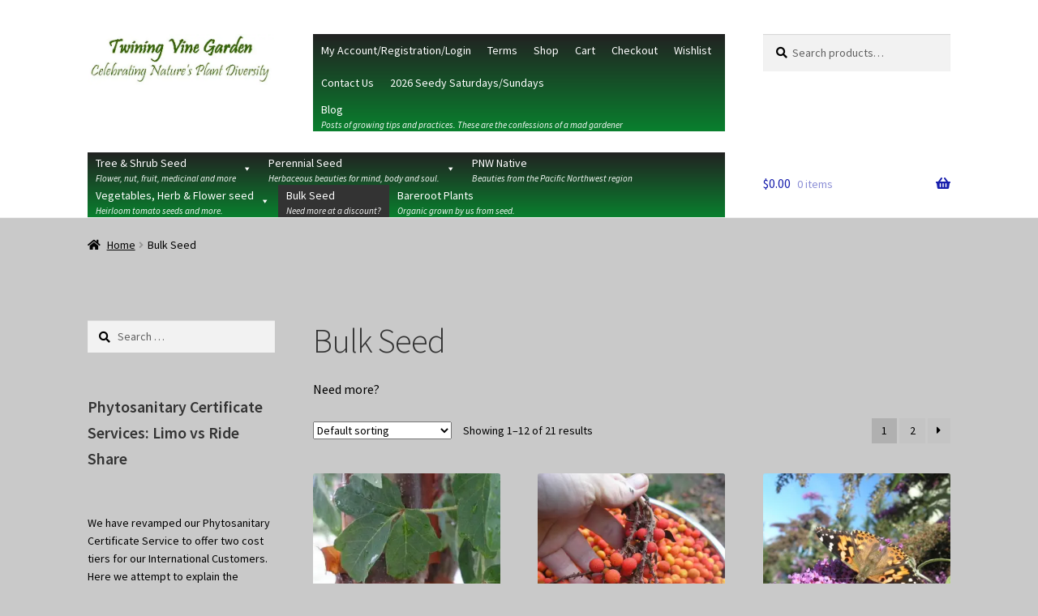

--- FILE ---
content_type: text/html; charset=UTF-8
request_url: https://twiningvinegarden.com/product-category/bulk-seed/
body_size: 23840
content:
<!doctype html>
<html lang="en-US">
<head>
<meta charset="UTF-8">
<meta name="viewport" content="width=device-width, initial-scale=1">
<link rel="profile" href="https://gmpg.org/xfn/11">
<link rel="pingback" href="https://twiningvinegarden.com/xmlrpc.php">

				<script>document.documentElement.className = document.documentElement.className + ' yes-js js_active js'</script>
			<meta name='robots' content='index, follow, max-image-preview:large, max-snippet:-1, max-video-preview:-1' />

            <script data-no-defer="1" data-ezscrex="false" data-cfasync="false" data-pagespeed-no-defer data-cookieconsent="ignore">
                var ctPublicFunctions = {"_ajax_nonce":"f99446fa38","_rest_nonce":"6d9b753386","_ajax_url":"\/wp-admin\/admin-ajax.php","_rest_url":"https:\/\/twiningvinegarden.com\/wp-json\/","data__cookies_type":"none","data__ajax_type":"admin_ajax","data__bot_detector_enabled":"1","data__frontend_data_log_enabled":1,"cookiePrefix":"","wprocket_detected":false,"host_url":"twiningvinegarden.com","text__ee_click_to_select":"Click to select the whole data","text__ee_original_email":"The complete one is","text__ee_got_it":"Got it","text__ee_blocked":"Blocked","text__ee_cannot_connect":"Cannot connect","text__ee_cannot_decode":"Can not decode email. Unknown reason","text__ee_email_decoder":"CleanTalk email decoder","text__ee_wait_for_decoding":"The magic is on the way!","text__ee_decoding_process":"Please wait a few seconds while we decode the contact data."}
            </script>
        
            <script data-no-defer="1" data-ezscrex="false" data-cfasync="false" data-pagespeed-no-defer data-cookieconsent="ignore">
                var ctPublic = {"_ajax_nonce":"f99446fa38","settings__forms__check_internal":"0","settings__forms__check_external":"0","settings__forms__force_protection":"0","settings__forms__search_test":"1","settings__forms__wc_add_to_cart":"0","settings__data__bot_detector_enabled":"1","settings__sfw__anti_crawler":0,"blog_home":"https:\/\/twiningvinegarden.com\/","pixel__setting":"3","pixel__enabled":false,"pixel__url":null,"data__email_check_before_post":"1","data__email_check_exist_post":"1","data__cookies_type":"none","data__key_is_ok":true,"data__visible_fields_required":true,"wl_brandname":"Anti-Spam by CleanTalk","wl_brandname_short":"CleanTalk","ct_checkjs_key":776828376,"emailEncoderPassKey":"befe5b2c30ae7d712d46bf422a662cb9","bot_detector_forms_excluded":"W10=","advancedCacheExists":false,"varnishCacheExists":false,"wc_ajax_add_to_cart":true}
            </script>
        <script>window._wca = window._wca || [];</script>

	<!-- This site is optimized with the Yoast SEO plugin v26.8 - https://yoast.com/product/yoast-seo-wordpress/ -->
	<title>Bulk Seed Archives - Twining Vine Garden</title>
	<meta name="description" content="Need more seed? A great value for those who are planning to grow more than just a few plants." />
	<link rel="canonical" href="https://twiningvinegarden.com/product-category/bulk-seed/" />
	<link rel="next" href="https://twiningvinegarden.com/product-category/bulk-seed/page/2/" />
	<meta property="og:locale" content="en_US" />
	<meta property="og:type" content="article" />
	<meta property="og:title" content="Bulk Seed Archives - Twining Vine Garden" />
	<meta property="og:description" content="Need more seed? A great value for those who are planning to grow more than just a few plants." />
	<meta property="og:url" content="https://twiningvinegarden.com/product-category/bulk-seed/" />
	<meta property="og:site_name" content="Twining Vine Garden" />
	<meta name="twitter:card" content="summary_large_image" />
	<script type="application/ld+json" class="yoast-schema-graph">{"@context":"https://schema.org","@graph":[{"@type":"CollectionPage","@id":"https://twiningvinegarden.com/product-category/bulk-seed/","url":"https://twiningvinegarden.com/product-category/bulk-seed/","name":"Bulk Seed Archives - Twining Vine Garden","isPartOf":{"@id":"https://twiningvinegarden.com/#website"},"primaryImageOfPage":{"@id":"https://twiningvinegarden.com/product-category/bulk-seed/#primaryimage"},"image":{"@id":"https://twiningvinegarden.com/product-category/bulk-seed/#primaryimage"},"thumbnailUrl":"https://i0.wp.com/twiningvinegarden.com/wp-content/uploads/2019/10/acergriseum.jpg?fit=327%2C314&ssl=1","description":"Need more seed? A great value for those who are planning to grow more than just a few plants.","breadcrumb":{"@id":"https://twiningvinegarden.com/product-category/bulk-seed/#breadcrumb"},"inLanguage":"en-US"},{"@type":"ImageObject","inLanguage":"en-US","@id":"https://twiningvinegarden.com/product-category/bulk-seed/#primaryimage","url":"https://i0.wp.com/twiningvinegarden.com/wp-content/uploads/2019/10/acergriseum.jpg?fit=327%2C314&ssl=1","contentUrl":"https://i0.wp.com/twiningvinegarden.com/wp-content/uploads/2019/10/acergriseum.jpg?fit=327%2C314&ssl=1","width":327,"height":314,"caption":"Acer griseum"},{"@type":"BreadcrumbList","@id":"https://twiningvinegarden.com/product-category/bulk-seed/#breadcrumb","itemListElement":[{"@type":"ListItem","position":1,"name":"Home","item":"https://twiningvinegarden.com/"},{"@type":"ListItem","position":2,"name":"Bulk Seed"}]},{"@type":"WebSite","@id":"https://twiningvinegarden.com/#website","url":"https://twiningvinegarden.com/","name":"Twining Vine Garden","description":"Celebrating Nature&#039;s Plant Diversity","publisher":{"@id":"https://twiningvinegarden.com/#/schema/person/8486a9d222edb579de82675433741973"},"potentialAction":[{"@type":"SearchAction","target":{"@type":"EntryPoint","urlTemplate":"https://twiningvinegarden.com/?s={search_term_string}"},"query-input":{"@type":"PropertyValueSpecification","valueRequired":true,"valueName":"search_term_string"}}],"inLanguage":"en-US"},{"@type":["Person","Organization"],"@id":"https://twiningvinegarden.com/#/schema/person/8486a9d222edb579de82675433741973","name":"Sandra Hofer","image":{"@type":"ImageObject","inLanguage":"en-US","@id":"https://twiningvinegarden.com/#/schema/person/image/","url":"https://i0.wp.com/twiningvinegarden.com/wp-content/uploads/2019/11/tvg-logo-no-tree.jpg?fit=583%2C161&ssl=1","contentUrl":"https://i0.wp.com/twiningvinegarden.com/wp-content/uploads/2019/11/tvg-logo-no-tree.jpg?fit=583%2C161&ssl=1","width":583,"height":161,"caption":"Sandra Hofer"},"logo":{"@id":"https://twiningvinegarden.com/#/schema/person/image/"},"sameAs":["https://www.facebook.com/sandrahofer"]}]}</script>
	<!-- / Yoast SEO plugin. -->


<link rel='dns-prefetch' href='//fd.cleantalk.org' />
<link rel='dns-prefetch' href='//stats.wp.com' />
<link rel='dns-prefetch' href='//fonts.googleapis.com' />
<link rel='preconnect' href='//c0.wp.com' />
<link rel='preconnect' href='//i0.wp.com' />
<link rel="alternate" type="application/rss+xml" title="Twining Vine Garden &raquo; Feed" href="https://twiningvinegarden.com/feed/" />
<link rel="alternate" type="application/rss+xml" title="Twining Vine Garden &raquo; Comments Feed" href="https://twiningvinegarden.com/comments/feed/" />
<link rel="alternate" type="application/rss+xml" title="Twining Vine Garden &raquo; Bulk Seed Category Feed" href="https://twiningvinegarden.com/product-category/bulk-seed/feed/" />
<style id='wp-img-auto-sizes-contain-inline-css'>
img:is([sizes=auto i],[sizes^="auto," i]){contain-intrinsic-size:3000px 1500px}
/*# sourceURL=wp-img-auto-sizes-contain-inline-css */
</style>
<style id='wp-emoji-styles-inline-css'>

	img.wp-smiley, img.emoji {
		display: inline !important;
		border: none !important;
		box-shadow: none !important;
		height: 1em !important;
		width: 1em !important;
		margin: 0 0.07em !important;
		vertical-align: -0.1em !important;
		background: none !important;
		padding: 0 !important;
	}
/*# sourceURL=wp-emoji-styles-inline-css */
</style>
<link rel='stylesheet' id='wp-block-library-css' href='https://c0.wp.com/c/6.9/wp-includes/css/dist/block-library/style.min.css' media='all' />
<style id='wp-block-heading-inline-css'>
h1:where(.wp-block-heading).has-background,h2:where(.wp-block-heading).has-background,h3:where(.wp-block-heading).has-background,h4:where(.wp-block-heading).has-background,h5:where(.wp-block-heading).has-background,h6:where(.wp-block-heading).has-background{padding:1.25em 2.375em}h1.has-text-align-left[style*=writing-mode]:where([style*=vertical-lr]),h1.has-text-align-right[style*=writing-mode]:where([style*=vertical-rl]),h2.has-text-align-left[style*=writing-mode]:where([style*=vertical-lr]),h2.has-text-align-right[style*=writing-mode]:where([style*=vertical-rl]),h3.has-text-align-left[style*=writing-mode]:where([style*=vertical-lr]),h3.has-text-align-right[style*=writing-mode]:where([style*=vertical-rl]),h4.has-text-align-left[style*=writing-mode]:where([style*=vertical-lr]),h4.has-text-align-right[style*=writing-mode]:where([style*=vertical-rl]),h5.has-text-align-left[style*=writing-mode]:where([style*=vertical-lr]),h5.has-text-align-right[style*=writing-mode]:where([style*=vertical-rl]),h6.has-text-align-left[style*=writing-mode]:where([style*=vertical-lr]),h6.has-text-align-right[style*=writing-mode]:where([style*=vertical-rl]){rotate:180deg}
/*# sourceURL=https://c0.wp.com/c/6.9/wp-includes/blocks/heading/style.min.css */
</style>
<style id='wp-block-paragraph-inline-css'>
.is-small-text{font-size:.875em}.is-regular-text{font-size:1em}.is-large-text{font-size:2.25em}.is-larger-text{font-size:3em}.has-drop-cap:not(:focus):first-letter{float:left;font-size:8.4em;font-style:normal;font-weight:100;line-height:.68;margin:.05em .1em 0 0;text-transform:uppercase}body.rtl .has-drop-cap:not(:focus):first-letter{float:none;margin-left:.1em}p.has-drop-cap.has-background{overflow:hidden}:root :where(p.has-background){padding:1.25em 2.375em}:where(p.has-text-color:not(.has-link-color)) a{color:inherit}p.has-text-align-left[style*="writing-mode:vertical-lr"],p.has-text-align-right[style*="writing-mode:vertical-rl"]{rotate:180deg}
/*# sourceURL=https://c0.wp.com/c/6.9/wp-includes/blocks/paragraph/style.min.css */
</style>
<style id='global-styles-inline-css'>
:root{--wp--preset--aspect-ratio--square: 1;--wp--preset--aspect-ratio--4-3: 4/3;--wp--preset--aspect-ratio--3-4: 3/4;--wp--preset--aspect-ratio--3-2: 3/2;--wp--preset--aspect-ratio--2-3: 2/3;--wp--preset--aspect-ratio--16-9: 16/9;--wp--preset--aspect-ratio--9-16: 9/16;--wp--preset--color--black: #000000;--wp--preset--color--cyan-bluish-gray: #abb8c3;--wp--preset--color--white: #ffffff;--wp--preset--color--pale-pink: #f78da7;--wp--preset--color--vivid-red: #cf2e2e;--wp--preset--color--luminous-vivid-orange: #ff6900;--wp--preset--color--luminous-vivid-amber: #fcb900;--wp--preset--color--light-green-cyan: #7bdcb5;--wp--preset--color--vivid-green-cyan: #00d084;--wp--preset--color--pale-cyan-blue: #8ed1fc;--wp--preset--color--vivid-cyan-blue: #0693e3;--wp--preset--color--vivid-purple: #9b51e0;--wp--preset--gradient--vivid-cyan-blue-to-vivid-purple: linear-gradient(135deg,rgb(6,147,227) 0%,rgb(155,81,224) 100%);--wp--preset--gradient--light-green-cyan-to-vivid-green-cyan: linear-gradient(135deg,rgb(122,220,180) 0%,rgb(0,208,130) 100%);--wp--preset--gradient--luminous-vivid-amber-to-luminous-vivid-orange: linear-gradient(135deg,rgb(252,185,0) 0%,rgb(255,105,0) 100%);--wp--preset--gradient--luminous-vivid-orange-to-vivid-red: linear-gradient(135deg,rgb(255,105,0) 0%,rgb(207,46,46) 100%);--wp--preset--gradient--very-light-gray-to-cyan-bluish-gray: linear-gradient(135deg,rgb(238,238,238) 0%,rgb(169,184,195) 100%);--wp--preset--gradient--cool-to-warm-spectrum: linear-gradient(135deg,rgb(74,234,220) 0%,rgb(151,120,209) 20%,rgb(207,42,186) 40%,rgb(238,44,130) 60%,rgb(251,105,98) 80%,rgb(254,248,76) 100%);--wp--preset--gradient--blush-light-purple: linear-gradient(135deg,rgb(255,206,236) 0%,rgb(152,150,240) 100%);--wp--preset--gradient--blush-bordeaux: linear-gradient(135deg,rgb(254,205,165) 0%,rgb(254,45,45) 50%,rgb(107,0,62) 100%);--wp--preset--gradient--luminous-dusk: linear-gradient(135deg,rgb(255,203,112) 0%,rgb(199,81,192) 50%,rgb(65,88,208) 100%);--wp--preset--gradient--pale-ocean: linear-gradient(135deg,rgb(255,245,203) 0%,rgb(182,227,212) 50%,rgb(51,167,181) 100%);--wp--preset--gradient--electric-grass: linear-gradient(135deg,rgb(202,248,128) 0%,rgb(113,206,126) 100%);--wp--preset--gradient--midnight: linear-gradient(135deg,rgb(2,3,129) 0%,rgb(40,116,252) 100%);--wp--preset--font-size--small: 14px;--wp--preset--font-size--medium: 23px;--wp--preset--font-size--large: 26px;--wp--preset--font-size--x-large: 42px;--wp--preset--font-size--normal: 16px;--wp--preset--font-size--huge: 37px;--wp--preset--spacing--20: 0.44rem;--wp--preset--spacing--30: 0.67rem;--wp--preset--spacing--40: 1rem;--wp--preset--spacing--50: 1.5rem;--wp--preset--spacing--60: 2.25rem;--wp--preset--spacing--70: 3.38rem;--wp--preset--spacing--80: 5.06rem;--wp--preset--shadow--natural: 6px 6px 9px rgba(0, 0, 0, 0.2);--wp--preset--shadow--deep: 12px 12px 50px rgba(0, 0, 0, 0.4);--wp--preset--shadow--sharp: 6px 6px 0px rgba(0, 0, 0, 0.2);--wp--preset--shadow--outlined: 6px 6px 0px -3px rgb(255, 255, 255), 6px 6px rgb(0, 0, 0);--wp--preset--shadow--crisp: 6px 6px 0px rgb(0, 0, 0);}:root :where(.is-layout-flow) > :first-child{margin-block-start: 0;}:root :where(.is-layout-flow) > :last-child{margin-block-end: 0;}:root :where(.is-layout-flow) > *{margin-block-start: 24px;margin-block-end: 0;}:root :where(.is-layout-constrained) > :first-child{margin-block-start: 0;}:root :where(.is-layout-constrained) > :last-child{margin-block-end: 0;}:root :where(.is-layout-constrained) > *{margin-block-start: 24px;margin-block-end: 0;}:root :where(.is-layout-flex){gap: 24px;}:root :where(.is-layout-grid){gap: 24px;}body .is-layout-flex{display: flex;}.is-layout-flex{flex-wrap: wrap;align-items: center;}.is-layout-flex > :is(*, div){margin: 0;}body .is-layout-grid{display: grid;}.is-layout-grid > :is(*, div){margin: 0;}.has-black-color{color: var(--wp--preset--color--black) !important;}.has-cyan-bluish-gray-color{color: var(--wp--preset--color--cyan-bluish-gray) !important;}.has-white-color{color: var(--wp--preset--color--white) !important;}.has-pale-pink-color{color: var(--wp--preset--color--pale-pink) !important;}.has-vivid-red-color{color: var(--wp--preset--color--vivid-red) !important;}.has-luminous-vivid-orange-color{color: var(--wp--preset--color--luminous-vivid-orange) !important;}.has-luminous-vivid-amber-color{color: var(--wp--preset--color--luminous-vivid-amber) !important;}.has-light-green-cyan-color{color: var(--wp--preset--color--light-green-cyan) !important;}.has-vivid-green-cyan-color{color: var(--wp--preset--color--vivid-green-cyan) !important;}.has-pale-cyan-blue-color{color: var(--wp--preset--color--pale-cyan-blue) !important;}.has-vivid-cyan-blue-color{color: var(--wp--preset--color--vivid-cyan-blue) !important;}.has-vivid-purple-color{color: var(--wp--preset--color--vivid-purple) !important;}.has-black-background-color{background-color: var(--wp--preset--color--black) !important;}.has-cyan-bluish-gray-background-color{background-color: var(--wp--preset--color--cyan-bluish-gray) !important;}.has-white-background-color{background-color: var(--wp--preset--color--white) !important;}.has-pale-pink-background-color{background-color: var(--wp--preset--color--pale-pink) !important;}.has-vivid-red-background-color{background-color: var(--wp--preset--color--vivid-red) !important;}.has-luminous-vivid-orange-background-color{background-color: var(--wp--preset--color--luminous-vivid-orange) !important;}.has-luminous-vivid-amber-background-color{background-color: var(--wp--preset--color--luminous-vivid-amber) !important;}.has-light-green-cyan-background-color{background-color: var(--wp--preset--color--light-green-cyan) !important;}.has-vivid-green-cyan-background-color{background-color: var(--wp--preset--color--vivid-green-cyan) !important;}.has-pale-cyan-blue-background-color{background-color: var(--wp--preset--color--pale-cyan-blue) !important;}.has-vivid-cyan-blue-background-color{background-color: var(--wp--preset--color--vivid-cyan-blue) !important;}.has-vivid-purple-background-color{background-color: var(--wp--preset--color--vivid-purple) !important;}.has-black-border-color{border-color: var(--wp--preset--color--black) !important;}.has-cyan-bluish-gray-border-color{border-color: var(--wp--preset--color--cyan-bluish-gray) !important;}.has-white-border-color{border-color: var(--wp--preset--color--white) !important;}.has-pale-pink-border-color{border-color: var(--wp--preset--color--pale-pink) !important;}.has-vivid-red-border-color{border-color: var(--wp--preset--color--vivid-red) !important;}.has-luminous-vivid-orange-border-color{border-color: var(--wp--preset--color--luminous-vivid-orange) !important;}.has-luminous-vivid-amber-border-color{border-color: var(--wp--preset--color--luminous-vivid-amber) !important;}.has-light-green-cyan-border-color{border-color: var(--wp--preset--color--light-green-cyan) !important;}.has-vivid-green-cyan-border-color{border-color: var(--wp--preset--color--vivid-green-cyan) !important;}.has-pale-cyan-blue-border-color{border-color: var(--wp--preset--color--pale-cyan-blue) !important;}.has-vivid-cyan-blue-border-color{border-color: var(--wp--preset--color--vivid-cyan-blue) !important;}.has-vivid-purple-border-color{border-color: var(--wp--preset--color--vivid-purple) !important;}.has-vivid-cyan-blue-to-vivid-purple-gradient-background{background: var(--wp--preset--gradient--vivid-cyan-blue-to-vivid-purple) !important;}.has-light-green-cyan-to-vivid-green-cyan-gradient-background{background: var(--wp--preset--gradient--light-green-cyan-to-vivid-green-cyan) !important;}.has-luminous-vivid-amber-to-luminous-vivid-orange-gradient-background{background: var(--wp--preset--gradient--luminous-vivid-amber-to-luminous-vivid-orange) !important;}.has-luminous-vivid-orange-to-vivid-red-gradient-background{background: var(--wp--preset--gradient--luminous-vivid-orange-to-vivid-red) !important;}.has-very-light-gray-to-cyan-bluish-gray-gradient-background{background: var(--wp--preset--gradient--very-light-gray-to-cyan-bluish-gray) !important;}.has-cool-to-warm-spectrum-gradient-background{background: var(--wp--preset--gradient--cool-to-warm-spectrum) !important;}.has-blush-light-purple-gradient-background{background: var(--wp--preset--gradient--blush-light-purple) !important;}.has-blush-bordeaux-gradient-background{background: var(--wp--preset--gradient--blush-bordeaux) !important;}.has-luminous-dusk-gradient-background{background: var(--wp--preset--gradient--luminous-dusk) !important;}.has-pale-ocean-gradient-background{background: var(--wp--preset--gradient--pale-ocean) !important;}.has-electric-grass-gradient-background{background: var(--wp--preset--gradient--electric-grass) !important;}.has-midnight-gradient-background{background: var(--wp--preset--gradient--midnight) !important;}.has-small-font-size{font-size: var(--wp--preset--font-size--small) !important;}.has-medium-font-size{font-size: var(--wp--preset--font-size--medium) !important;}.has-large-font-size{font-size: var(--wp--preset--font-size--large) !important;}.has-x-large-font-size{font-size: var(--wp--preset--font-size--x-large) !important;}
/*# sourceURL=global-styles-inline-css */
</style>

<style id='classic-theme-styles-inline-css'>
/*! This file is auto-generated */
.wp-block-button__link{color:#fff;background-color:#32373c;border-radius:9999px;box-shadow:none;text-decoration:none;padding:calc(.667em + 2px) calc(1.333em + 2px);font-size:1.125em}.wp-block-file__button{background:#32373c;color:#fff;text-decoration:none}
/*# sourceURL=/wp-includes/css/classic-themes.min.css */
</style>
<link rel='stylesheet' id='storefront-gutenberg-blocks-css' href='https://twiningvinegarden.com/wp-content/themes/storefront/assets/css/base/gutenberg-blocks.css?ver=4.6.2' media='all' />
<style id='storefront-gutenberg-blocks-inline-css'>

				.wp-block-button__link:not(.has-text-color) {
					color: #117018;
				}

				.wp-block-button__link:not(.has-text-color):hover,
				.wp-block-button__link:not(.has-text-color):focus,
				.wp-block-button__link:not(.has-text-color):active {
					color: #117018;
				}

				.wp-block-button__link:not(.has-background) {
					background-color: #eeeeee;
				}

				.wp-block-button__link:not(.has-background):hover,
				.wp-block-button__link:not(.has-background):focus,
				.wp-block-button__link:not(.has-background):active {
					border-color: #d5d5d5;
					background-color: #d5d5d5;
				}

				.wc-block-grid__products .wc-block-grid__product .wp-block-button__link {
					background-color: #eeeeee;
					border-color: #eeeeee;
					color: #117018;
				}

				.wp-block-quote footer,
				.wp-block-quote cite,
				.wp-block-quote__citation {
					color: #000000;
				}

				.wp-block-pullquote cite,
				.wp-block-pullquote footer,
				.wp-block-pullquote__citation {
					color: #000000;
				}

				.wp-block-image figcaption {
					color: #000000;
				}

				.wp-block-separator.is-style-dots::before {
					color: #333333;
				}

				.wp-block-file a.wp-block-file__button {
					color: #117018;
					background-color: #eeeeee;
					border-color: #eeeeee;
				}

				.wp-block-file a.wp-block-file__button:hover,
				.wp-block-file a.wp-block-file__button:focus,
				.wp-block-file a.wp-block-file__button:active {
					color: #117018;
					background-color: #d5d5d5;
				}

				.wp-block-code,
				.wp-block-preformatted pre {
					color: #000000;
				}

				.wp-block-table:not( .has-background ):not( .is-style-stripes ) tbody tr:nth-child(2n) td {
					background-color: #c7c7c7;
				}

				.wp-block-cover .wp-block-cover__inner-container h1:not(.has-text-color),
				.wp-block-cover .wp-block-cover__inner-container h2:not(.has-text-color),
				.wp-block-cover .wp-block-cover__inner-container h3:not(.has-text-color),
				.wp-block-cover .wp-block-cover__inner-container h4:not(.has-text-color),
				.wp-block-cover .wp-block-cover__inner-container h5:not(.has-text-color),
				.wp-block-cover .wp-block-cover__inner-container h6:not(.has-text-color) {
					color: #000000;
				}

				div.wc-block-components-price-slider__range-input-progress,
				.rtl .wc-block-components-price-slider__range-input-progress {
					--range-color: #1b26f9;
				}

				/* Target only IE11 */
				@media all and (-ms-high-contrast: none), (-ms-high-contrast: active) {
					.wc-block-components-price-slider__range-input-progress {
						background: #1b26f9;
					}
				}

				.wc-block-components-button:not(.is-link) {
					background-color: #377223;
					color: #ffffff;
				}

				.wc-block-components-button:not(.is-link):hover,
				.wc-block-components-button:not(.is-link):focus,
				.wc-block-components-button:not(.is-link):active {
					background-color: #1e590a;
					color: #ffffff;
				}

				.wc-block-components-button:not(.is-link):disabled {
					background-color: #377223;
					color: #ffffff;
				}

				.wc-block-cart__submit-container {
					background-color: #c9c9c9;
				}

				.wc-block-cart__submit-container::before {
					color: rgba(166,166,166,0.5);
				}

				.wc-block-components-order-summary-item__quantity {
					background-color: #c9c9c9;
					border-color: #000000;
					box-shadow: 0 0 0 2px #c9c9c9;
					color: #000000;
				}
			
/*# sourceURL=storefront-gutenberg-blocks-inline-css */
</style>
<link rel='stylesheet' id='cleantalk-public-css-css' href='https://twiningvinegarden.com/wp-content/plugins/cleantalk-spam-protect/css/cleantalk-public.min.css?ver=6.70.1_1766170907' media='all' />
<link rel='stylesheet' id='cleantalk-email-decoder-css-css' href='https://twiningvinegarden.com/wp-content/plugins/cleantalk-spam-protect/css/cleantalk-email-decoder.min.css?ver=6.70.1_1766170907' media='all' />
<style id='woocommerce-inline-inline-css'>
.woocommerce form .form-row .required { visibility: visible; }
/*# sourceURL=woocommerce-inline-inline-css */
</style>
<link rel='stylesheet' id='megamenu-css' href='https://twiningvinegarden.com/wp-content/uploads/maxmegamenu/style.css?ver=356b56' media='all' />
<link rel='stylesheet' id='dashicons-css' href='https://c0.wp.com/c/6.9/wp-includes/css/dashicons.min.css' media='all' />
<style id='dashicons-inline-css'>
[data-font="Dashicons"]:before {font-family: 'Dashicons' !important;content: attr(data-icon) !important;speak: none !important;font-weight: normal !important;font-variant: normal !important;text-transform: none !important;line-height: 1 !important;font-style: normal !important;-webkit-font-smoothing: antialiased !important;-moz-osx-font-smoothing: grayscale !important;}
/*# sourceURL=dashicons-inline-css */
</style>
<link rel='stylesheet' id='jquery-selectBox-css' href='https://twiningvinegarden.com/wp-content/plugins/yith-woocommerce-wishlist/assets/css/jquery.selectBox.css?ver=1.2.0' media='all' />
<link rel='stylesheet' id='woocommerce_prettyPhoto_css-css' href='//twiningvinegarden.com/wp-content/plugins/woocommerce/assets/css/prettyPhoto.css?ver=3.1.6' media='all' />
<link rel='stylesheet' id='yith-wcwl-main-css' href='https://twiningvinegarden.com/wp-content/plugins/yith-woocommerce-wishlist/assets/css/style.css?ver=4.11.0' media='all' />
<style id='yith-wcwl-main-inline-css'>
 :root { --color-add-to-wishlist-background: #333333; --color-add-to-wishlist-text: #FFFFFF; --color-add-to-wishlist-border: #333333; --color-add-to-wishlist-background-hover: #333333; --color-add-to-wishlist-text-hover: #FFFFFF; --color-add-to-wishlist-border-hover: #333333; --rounded-corners-radius: 16px; --color-add-to-cart-background: #333333; --color-add-to-cart-text: #FFFFFF; --color-add-to-cart-border: #333333; --color-add-to-cart-background-hover: #4F4F4F; --color-add-to-cart-text-hover: #FFFFFF; --color-add-to-cart-border-hover: #4F4F4F; --add-to-cart-rounded-corners-radius: 16px; --color-button-style-1-background: #333333; --color-button-style-1-text: #FFFFFF; --color-button-style-1-border: #333333; --color-button-style-1-background-hover: #4F4F4F; --color-button-style-1-text-hover: #FFFFFF; --color-button-style-1-border-hover: #4F4F4F; --color-button-style-2-background: #333333; --color-button-style-2-text: #FFFFFF; --color-button-style-2-border: #333333; --color-button-style-2-background-hover: #4F4F4F; --color-button-style-2-text-hover: #FFFFFF; --color-button-style-2-border-hover: #4F4F4F; --color-wishlist-table-background: #FFFFFF; --color-wishlist-table-text: #6d6c6c; --color-wishlist-table-border: #FFFFFF; --color-headers-background: #F4F4F4; --color-share-button-color: #FFFFFF; --color-share-button-color-hover: #FFFFFF; --color-fb-button-background: #39599E; --color-fb-button-background-hover: #595A5A; --color-tw-button-background: #45AFE2; --color-tw-button-background-hover: #595A5A; --color-pr-button-background: #AB2E31; --color-pr-button-background-hover: #595A5A; --color-em-button-background: #FBB102; --color-em-button-background-hover: #595A5A; --color-wa-button-background: #00A901; --color-wa-button-background-hover: #595A5A; --feedback-duration: 3s } 
 :root { --color-add-to-wishlist-background: #333333; --color-add-to-wishlist-text: #FFFFFF; --color-add-to-wishlist-border: #333333; --color-add-to-wishlist-background-hover: #333333; --color-add-to-wishlist-text-hover: #FFFFFF; --color-add-to-wishlist-border-hover: #333333; --rounded-corners-radius: 16px; --color-add-to-cart-background: #333333; --color-add-to-cart-text: #FFFFFF; --color-add-to-cart-border: #333333; --color-add-to-cart-background-hover: #4F4F4F; --color-add-to-cart-text-hover: #FFFFFF; --color-add-to-cart-border-hover: #4F4F4F; --add-to-cart-rounded-corners-radius: 16px; --color-button-style-1-background: #333333; --color-button-style-1-text: #FFFFFF; --color-button-style-1-border: #333333; --color-button-style-1-background-hover: #4F4F4F; --color-button-style-1-text-hover: #FFFFFF; --color-button-style-1-border-hover: #4F4F4F; --color-button-style-2-background: #333333; --color-button-style-2-text: #FFFFFF; --color-button-style-2-border: #333333; --color-button-style-2-background-hover: #4F4F4F; --color-button-style-2-text-hover: #FFFFFF; --color-button-style-2-border-hover: #4F4F4F; --color-wishlist-table-background: #FFFFFF; --color-wishlist-table-text: #6d6c6c; --color-wishlist-table-border: #FFFFFF; --color-headers-background: #F4F4F4; --color-share-button-color: #FFFFFF; --color-share-button-color-hover: #FFFFFF; --color-fb-button-background: #39599E; --color-fb-button-background-hover: #595A5A; --color-tw-button-background: #45AFE2; --color-tw-button-background-hover: #595A5A; --color-pr-button-background: #AB2E31; --color-pr-button-background-hover: #595A5A; --color-em-button-background: #FBB102; --color-em-button-background-hover: #595A5A; --color-wa-button-background: #00A901; --color-wa-button-background-hover: #595A5A; --feedback-duration: 3s } 
/*# sourceURL=yith-wcwl-main-inline-css */
</style>
<link rel='stylesheet' id='yith-wcwl-theme-css' href='https://twiningvinegarden.com/wp-content/plugins/yith-woocommerce-wishlist/assets/css/themes/storefront.css?ver=4.11.0' media='all' />
<link rel='stylesheet' id='storefront-style-css' href='https://twiningvinegarden.com/wp-content/themes/storefront/style.css?ver=4.6.2' media='all' />
<style id='storefront-style-inline-css'>

			.main-navigation ul li a,
			.site-title a,
			ul.menu li a,
			.site-branding h1 a,
			button.menu-toggle,
			button.menu-toggle:hover,
			.handheld-navigation .dropdown-toggle {
				color: #181fad;
			}

			button.menu-toggle,
			button.menu-toggle:hover {
				border-color: #181fad;
			}

			.main-navigation ul li a:hover,
			.main-navigation ul li:hover > a,
			.site-title a:hover,
			.site-header ul.menu li.current-menu-item > a {
				color: #5960ee;
			}

			table:not( .has-background ) th {
				background-color: #c2c2c2;
			}

			table:not( .has-background ) tbody td {
				background-color: #c7c7c7;
			}

			table:not( .has-background ) tbody tr:nth-child(2n) td,
			fieldset,
			fieldset legend {
				background-color: #c5c5c5;
			}

			.site-header,
			.secondary-navigation ul ul,
			.main-navigation ul.menu > li.menu-item-has-children:after,
			.secondary-navigation ul.menu ul,
			.storefront-handheld-footer-bar,
			.storefront-handheld-footer-bar ul li > a,
			.storefront-handheld-footer-bar ul li.search .site-search,
			button.menu-toggle,
			button.menu-toggle:hover {
				background-color: #ffffff;
			}

			p.site-description,
			.site-header,
			.storefront-handheld-footer-bar {
				color: #168201;
			}

			button.menu-toggle:after,
			button.menu-toggle:before,
			button.menu-toggle span:before {
				background-color: #181fad;
			}

			h1, h2, h3, h4, h5, h6, .wc-block-grid__product-title {
				color: #333333;
			}

			.widget h1 {
				border-bottom-color: #333333;
			}

			body,
			.secondary-navigation a {
				color: #000000;
			}

			.widget-area .widget a,
			.hentry .entry-header .posted-on a,
			.hentry .entry-header .post-author a,
			.hentry .entry-header .post-comments a,
			.hentry .entry-header .byline a {
				color: #050505;
			}

			a {
				color: #1b26f9;
			}

			a:focus,
			button:focus,
			.button.alt:focus,
			input:focus,
			textarea:focus,
			input[type="button"]:focus,
			input[type="reset"]:focus,
			input[type="submit"]:focus,
			input[type="email"]:focus,
			input[type="tel"]:focus,
			input[type="url"]:focus,
			input[type="password"]:focus,
			input[type="search"]:focus {
				outline-color: #1b26f9;
			}

			button, input[type="button"], input[type="reset"], input[type="submit"], .button, .widget a.button {
				background-color: #eeeeee;
				border-color: #eeeeee;
				color: #117018;
			}

			button:hover, input[type="button"]:hover, input[type="reset"]:hover, input[type="submit"]:hover, .button:hover, .widget a.button:hover {
				background-color: #d5d5d5;
				border-color: #d5d5d5;
				color: #117018;
			}

			button.alt, input[type="button"].alt, input[type="reset"].alt, input[type="submit"].alt, .button.alt, .widget-area .widget a.button.alt {
				background-color: #377223;
				border-color: #377223;
				color: #ffffff;
			}

			button.alt:hover, input[type="button"].alt:hover, input[type="reset"].alt:hover, input[type="submit"].alt:hover, .button.alt:hover, .widget-area .widget a.button.alt:hover {
				background-color: #1e590a;
				border-color: #1e590a;
				color: #ffffff;
			}

			.pagination .page-numbers li .page-numbers.current {
				background-color: #b0b0b0;
				color: #000000;
			}

			#comments .comment-list .comment-content .comment-text {
				background-color: #c2c2c2;
			}

			.site-footer {
				background-color: #f0f0f0;
				color: #6d6d6d;
			}

			.site-footer a:not(.button):not(.components-button) {
				color: #333333;
			}

			.site-footer .storefront-handheld-footer-bar a:not(.button):not(.components-button) {
				color: #181fad;
			}

			.site-footer h1, .site-footer h2, .site-footer h3, .site-footer h4, .site-footer h5, .site-footer h6, .site-footer .widget .widget-title, .site-footer .widget .widgettitle {
				color: #333333;
			}

			.page-template-template-homepage.has-post-thumbnail .type-page.has-post-thumbnail .entry-title {
				color: #000000;
			}

			.page-template-template-homepage.has-post-thumbnail .type-page.has-post-thumbnail .entry-content {
				color: #661e31;
			}

			@media screen and ( min-width: 768px ) {
				.secondary-navigation ul.menu a:hover {
					color: #2f9b1a;
				}

				.secondary-navigation ul.menu a {
					color: #168201;
				}

				.main-navigation ul.menu ul.sub-menu,
				.main-navigation ul.nav-menu ul.children {
					background-color: #f0f0f0;
				}

				.site-header {
					border-bottom-color: #f0f0f0;
				}
			}
/*# sourceURL=storefront-style-inline-css */
</style>
<link rel='stylesheet' id='storefront-icons-css' href='https://twiningvinegarden.com/wp-content/themes/storefront/assets/css/base/icons.css?ver=4.6.2' media='all' />
<link rel='stylesheet' id='storefront-fonts-css' href='https://fonts.googleapis.com/css?family=Source+Sans+Pro%3A400%2C300%2C300italic%2C400italic%2C600%2C700%2C900&#038;subset=latin%2Clatin-ext&#038;ver=4.6.2' media='all' />
<link rel='stylesheet' id='storefront-jetpack-widgets-css' href='https://twiningvinegarden.com/wp-content/themes/storefront/assets/css/jetpack/widgets.css?ver=4.6.2' media='all' />
<link rel='stylesheet' id='storefront-woocommerce-style-css' href='https://twiningvinegarden.com/wp-content/themes/storefront/assets/css/woocommerce/woocommerce.css?ver=4.6.2' media='all' />
<style id='storefront-woocommerce-style-inline-css'>
@font-face {
				font-family: star;
				src: url(https://twiningvinegarden.com/wp-content/plugins/woocommerce/assets/fonts/star.eot);
				src:
					url(https://twiningvinegarden.com/wp-content/plugins/woocommerce/assets/fonts/star.eot?#iefix) format("embedded-opentype"),
					url(https://twiningvinegarden.com/wp-content/plugins/woocommerce/assets/fonts/star.woff) format("woff"),
					url(https://twiningvinegarden.com/wp-content/plugins/woocommerce/assets/fonts/star.ttf) format("truetype"),
					url(https://twiningvinegarden.com/wp-content/plugins/woocommerce/assets/fonts/star.svg#star) format("svg");
				font-weight: 400;
				font-style: normal;
			}
			@font-face {
				font-family: WooCommerce;
				src: url(https://twiningvinegarden.com/wp-content/plugins/woocommerce/assets/fonts/WooCommerce.eot);
				src:
					url(https://twiningvinegarden.com/wp-content/plugins/woocommerce/assets/fonts/WooCommerce.eot?#iefix) format("embedded-opentype"),
					url(https://twiningvinegarden.com/wp-content/plugins/woocommerce/assets/fonts/WooCommerce.woff) format("woff"),
					url(https://twiningvinegarden.com/wp-content/plugins/woocommerce/assets/fonts/WooCommerce.ttf) format("truetype"),
					url(https://twiningvinegarden.com/wp-content/plugins/woocommerce/assets/fonts/WooCommerce.svg#WooCommerce) format("svg");
				font-weight: 400;
				font-style: normal;
			}

			a.cart-contents,
			.site-header-cart .widget_shopping_cart a {
				color: #181fad;
			}

			a.cart-contents:hover,
			.site-header-cart .widget_shopping_cart a:hover,
			.site-header-cart:hover > li > a {
				color: #5960ee;
			}

			table.cart td.product-remove,
			table.cart td.actions {
				border-top-color: #c9c9c9;
			}

			.storefront-handheld-footer-bar ul li.cart .count {
				background-color: #181fad;
				color: #ffffff;
				border-color: #ffffff;
			}

			.woocommerce-tabs ul.tabs li.active a,
			ul.products li.product .price,
			.onsale,
			.wc-block-grid__product-onsale,
			.widget_search form:before,
			.widget_product_search form:before {
				color: #000000;
			}

			.woocommerce-breadcrumb a,
			a.woocommerce-review-link,
			.product_meta a {
				color: #050505;
			}

			.wc-block-grid__product-onsale,
			.onsale {
				border-color: #000000;
			}

			.star-rating span:before,
			.quantity .plus, .quantity .minus,
			p.stars a:hover:after,
			p.stars a:after,
			.star-rating span:before,
			#payment .payment_methods li input[type=radio]:first-child:checked+label:before {
				color: #1b26f9;
			}

			.widget_price_filter .ui-slider .ui-slider-range,
			.widget_price_filter .ui-slider .ui-slider-handle {
				background-color: #1b26f9;
			}

			.order_details {
				background-color: #c2c2c2;
			}

			.order_details > li {
				border-bottom: 1px dotted #adadad;
			}

			.order_details:before,
			.order_details:after {
				background: -webkit-linear-gradient(transparent 0,transparent 0),-webkit-linear-gradient(135deg,#c2c2c2 33.33%,transparent 33.33%),-webkit-linear-gradient(45deg,#c2c2c2 33.33%,transparent 33.33%)
			}

			#order_review {
				background-color: #c9c9c9;
			}

			#payment .payment_methods > li .payment_box,
			#payment .place-order {
				background-color: #c4c4c4;
			}

			#payment .payment_methods > li:not(.woocommerce-notice) {
				background-color: #bfbfbf;
			}

			#payment .payment_methods > li:not(.woocommerce-notice):hover {
				background-color: #bababa;
			}

			.woocommerce-pagination .page-numbers li .page-numbers.current {
				background-color: #b0b0b0;
				color: #000000;
			}

			.wc-block-grid__product-onsale,
			.onsale,
			.woocommerce-pagination .page-numbers li .page-numbers:not(.current) {
				color: #000000;
			}

			p.stars a:before,
			p.stars a:hover~a:before,
			p.stars.selected a.active~a:before {
				color: #000000;
			}

			p.stars.selected a.active:before,
			p.stars:hover a:before,
			p.stars.selected a:not(.active):before,
			p.stars.selected a.active:before {
				color: #1b26f9;
			}

			.single-product div.product .woocommerce-product-gallery .woocommerce-product-gallery__trigger {
				background-color: #eeeeee;
				color: #117018;
			}

			.single-product div.product .woocommerce-product-gallery .woocommerce-product-gallery__trigger:hover {
				background-color: #d5d5d5;
				border-color: #d5d5d5;
				color: #117018;
			}

			.button.added_to_cart:focus,
			.button.wc-forward:focus {
				outline-color: #1b26f9;
			}

			.added_to_cart,
			.site-header-cart .widget_shopping_cart a.button,
			.wc-block-grid__products .wc-block-grid__product .wp-block-button__link {
				background-color: #eeeeee;
				border-color: #eeeeee;
				color: #117018;
			}

			.added_to_cart:hover,
			.site-header-cart .widget_shopping_cart a.button:hover,
			.wc-block-grid__products .wc-block-grid__product .wp-block-button__link:hover {
				background-color: #d5d5d5;
				border-color: #d5d5d5;
				color: #117018;
			}

			.added_to_cart.alt, .added_to_cart, .widget a.button.checkout {
				background-color: #377223;
				border-color: #377223;
				color: #ffffff;
			}

			.added_to_cart.alt:hover, .added_to_cart:hover, .widget a.button.checkout:hover {
				background-color: #1e590a;
				border-color: #1e590a;
				color: #ffffff;
			}

			.button.loading {
				color: #eeeeee;
			}

			.button.loading:hover {
				background-color: #eeeeee;
			}

			.button.loading:after {
				color: #117018;
			}

			@media screen and ( min-width: 768px ) {
				.site-header-cart .widget_shopping_cart,
				.site-header .product_list_widget li .quantity {
					color: #168201;
				}

				.site-header-cart .widget_shopping_cart .buttons,
				.site-header-cart .widget_shopping_cart .total {
					background-color: #f5f5f5;
				}

				.site-header-cart .widget_shopping_cart {
					background-color: #f0f0f0;
				}
			}
				.storefront-product-pagination a {
					color: #000000;
					background-color: #c9c9c9;
				}
				.storefront-sticky-add-to-cart {
					color: #000000;
					background-color: #c9c9c9;
				}

				.storefront-sticky-add-to-cart a:not(.button) {
					color: #181fad;
				}
/*# sourceURL=storefront-woocommerce-style-inline-css */
</style>
<link rel='stylesheet' id='storefront-woocommerce-brands-style-css' href='https://twiningvinegarden.com/wp-content/themes/storefront/assets/css/woocommerce/extensions/brands.css?ver=4.6.2' media='all' />
<link rel='stylesheet' id='cwginstock_frontend_css-css' href='https://twiningvinegarden.com/wp-content/plugins/back-in-stock-notifier-for-woocommerce/assets/css/frontend.min.css?ver=6.3.1' media='' />
<link rel='stylesheet' id='cwginstock_bootstrap-css' href='https://twiningvinegarden.com/wp-content/plugins/back-in-stock-notifier-for-woocommerce/assets/css/bootstrap.min.css?ver=6.3.1' media='' />
<script src="https://twiningvinegarden.com/wp-content/plugins/cleantalk-spam-protect/js/apbct-public-bundle.min.js?ver=6.70.1_1766170907" id="apbct-public-bundle.min-js-js"></script>
<script src="https://fd.cleantalk.org/ct-bot-detector-wrapper.js?ver=6.70.1" id="ct_bot_detector-js" defer data-wp-strategy="defer"></script>
<script src="https://c0.wp.com/c/6.9/wp-includes/js/jquery/jquery.min.js" id="jquery-core-js"></script>
<script src="https://c0.wp.com/c/6.9/wp-includes/js/jquery/jquery-migrate.min.js" id="jquery-migrate-js"></script>
<script src="https://c0.wp.com/p/woocommerce/10.4.3/assets/js/jquery-blockui/jquery.blockUI.min.js" id="wc-jquery-blockui-js" data-wp-strategy="defer"></script>
<script id="wc-add-to-cart-js-extra">
var wc_add_to_cart_params = {"ajax_url":"/wp-admin/admin-ajax.php","wc_ajax_url":"/?wc-ajax=%%endpoint%%","i18n_view_cart":"View cart","cart_url":"https://twiningvinegarden.com/cart/","is_cart":"","cart_redirect_after_add":"no"};
//# sourceURL=wc-add-to-cart-js-extra
</script>
<script src="https://c0.wp.com/p/woocommerce/10.4.3/assets/js/frontend/add-to-cart.min.js" id="wc-add-to-cart-js" defer data-wp-strategy="defer"></script>
<script src="https://c0.wp.com/p/woocommerce/10.4.3/assets/js/js-cookie/js.cookie.min.js" id="wc-js-cookie-js" defer data-wp-strategy="defer"></script>
<script id="woocommerce-js-extra">
var woocommerce_params = {"ajax_url":"/wp-admin/admin-ajax.php","wc_ajax_url":"/?wc-ajax=%%endpoint%%","i18n_password_show":"Show password","i18n_password_hide":"Hide password"};
//# sourceURL=woocommerce-js-extra
</script>
<script src="https://c0.wp.com/p/woocommerce/10.4.3/assets/js/frontend/woocommerce.min.js" id="woocommerce-js" defer data-wp-strategy="defer"></script>
<script id="wc-cart-fragments-js-extra">
var wc_cart_fragments_params = {"ajax_url":"/wp-admin/admin-ajax.php","wc_ajax_url":"/?wc-ajax=%%endpoint%%","cart_hash_key":"wc_cart_hash_8e1b59d78157366f247b4f8b2261d8a6","fragment_name":"wc_fragments_8e1b59d78157366f247b4f8b2261d8a6","request_timeout":"5000"};
//# sourceURL=wc-cart-fragments-js-extra
</script>
<script src="https://c0.wp.com/p/woocommerce/10.4.3/assets/js/frontend/cart-fragments.min.js" id="wc-cart-fragments-js" defer data-wp-strategy="defer"></script>
<script src="https://stats.wp.com/s-202604.js" id="woocommerce-analytics-js" defer data-wp-strategy="defer"></script>
<link rel="https://api.w.org/" href="https://twiningvinegarden.com/wp-json/" /><link rel="alternate" title="JSON" type="application/json" href="https://twiningvinegarden.com/wp-json/wp/v2/product_cat/710" />	<style>img#wpstats{display:none}</style>
			<noscript><style>.woocommerce-product-gallery{ opacity: 1 !important; }</style></noscript>
	<style id="custom-background-css">
body.custom-background { background-color: #c9c9c9; }
</style>
	<link rel="icon" href="https://i0.wp.com/twiningvinegarden.com/wp-content/uploads/2019/11/tree-icon.jpg?fit=32%2C30&#038;ssl=1" sizes="32x32" />
<link rel="icon" href="https://i0.wp.com/twiningvinegarden.com/wp-content/uploads/2019/11/tree-icon.jpg?fit=183%2C169&#038;ssl=1" sizes="192x192" />
<link rel="apple-touch-icon" href="https://i0.wp.com/twiningvinegarden.com/wp-content/uploads/2019/11/tree-icon.jpg?fit=180%2C166&#038;ssl=1" />
<meta name="msapplication-TileImage" content="https://i0.wp.com/twiningvinegarden.com/wp-content/uploads/2019/11/tree-icon.jpg?fit=183%2C169&#038;ssl=1" />
<style type="text/css">/** Mega Menu CSS: fs **/</style>
<link rel='stylesheet' id='wc-blocks-style-css' href='https://c0.wp.com/p/woocommerce/10.4.3/assets/client/blocks/wc-blocks.css' media='all' />
</head>

<body data-rsssl=1 class="archive tax-product_cat term-bulk-seed term-710 custom-background wp-custom-logo wp-embed-responsive wp-theme-storefront theme-storefront woocommerce woocommerce-page woocommerce-no-js mega-menu-primary mega-menu-secondary group-blog storefront-secondary-navigation storefront-align-wide left-sidebar woocommerce-active">



<div id="page" class="hfeed site">
	
	<header id="masthead" class="site-header" role="banner" style="">

		<div class="col-full">		<a class="skip-link screen-reader-text" href="#site-navigation">Skip to navigation</a>
		<a class="skip-link screen-reader-text" href="#content">Skip to content</a>
				<div class="site-branding">
			<a href="https://twiningvinegarden.com/" class="custom-logo-link" rel="home"><img width="583" height="161" src="https://i0.wp.com/twiningvinegarden.com/wp-content/uploads/2019/11/tvg-logo-no-tree.jpg?fit=583%2C161&amp;ssl=1" class="custom-logo" alt="twining vine garden" decoding="async" fetchpriority="high" srcset="https://i0.wp.com/twiningvinegarden.com/wp-content/uploads/2019/11/tvg-logo-no-tree.jpg?w=583&amp;ssl=1 583w, https://i0.wp.com/twiningvinegarden.com/wp-content/uploads/2019/11/tvg-logo-no-tree.jpg?resize=300%2C83&amp;ssl=1 300w, https://i0.wp.com/twiningvinegarden.com/wp-content/uploads/2019/11/tvg-logo-no-tree.jpg?resize=416%2C115&amp;ssl=1 416w" sizes="(max-width: 583px) 100vw, 583px" /></a>		</div>
					<nav class="secondary-navigation" role="navigation" aria-label="Secondary Navigation">
				<div id="mega-menu-wrap-secondary" class="mega-menu-wrap"><div class="mega-menu-toggle"><div class="mega-toggle-blocks-left"></div><div class="mega-toggle-blocks-center"></div><div class="mega-toggle-blocks-right"><div class='mega-toggle-block mega-menu-toggle-animated-block mega-toggle-block-0' id='mega-toggle-block-0'><button aria-label="Toggle Menu" class="mega-toggle-animated mega-toggle-animated-slider" type="button" aria-expanded="false">
                  <span class="mega-toggle-animated-box">
                    <span class="mega-toggle-animated-inner"></span>
                  </span>
                </button></div></div></div><ul id="mega-menu-secondary" class="mega-menu max-mega-menu mega-menu-horizontal mega-no-js" data-event="hover_intent" data-effect="fade_up" data-effect-speed="200" data-effect-mobile="disabled" data-effect-speed-mobile="0" data-mobile-force-width="false" data-second-click="go" data-document-click="collapse" data-vertical-behaviour="standard" data-breakpoint="768" data-unbind="true" data-mobile-state="collapse_all" data-mobile-direction="vertical" data-hover-intent-timeout="300" data-hover-intent-interval="100"><li class="mega-menu-item mega-menu-item-type-post_type mega-menu-item-object-page mega-align-bottom-left mega-menu-flyout mega-menu-item-1195" id="mega-menu-item-1195"><a class="mega-menu-link" href="https://twiningvinegarden.com/my-account/" tabindex="0">My Account/Registration/Login</a></li><li class="mega-menu-item mega-menu-item-type-post_type mega-menu-item-object-page mega-align-bottom-left mega-menu-flyout mega-menu-item-7959" id="mega-menu-item-7959"><a class="mega-menu-link" href="https://twiningvinegarden.com/seed-terms/" tabindex="0">Terms</a></li><li class="mega-menu-item mega-menu-item-type-post_type mega-menu-item-object-page mega-menu-item-home mega-align-bottom-left mega-menu-flyout mega-menu-item-1198" id="mega-menu-item-1198"><a class="mega-menu-link" href="https://twiningvinegarden.com/" tabindex="0">Shop</a></li><li class="mega-menu-item mega-menu-item-type-post_type mega-menu-item-object-page mega-align-bottom-left mega-menu-flyout mega-menu-item-1197" id="mega-menu-item-1197"><a class="mega-menu-link" href="https://twiningvinegarden.com/cart/" tabindex="0">Cart</a></li><li class="mega-menu-item mega-menu-item-type-post_type mega-menu-item-object-page mega-align-bottom-left mega-menu-flyout mega-menu-item-1196" id="mega-menu-item-1196"><a class="mega-menu-link" href="https://twiningvinegarden.com/checkout/" tabindex="0">Checkout</a></li><li class="mega-menu-item mega-menu-item-type-post_type mega-menu-item-object-page mega-align-bottom-left mega-menu-flyout mega-menu-item-7978" id="mega-menu-item-7978"><a class="mega-menu-link" href="https://twiningvinegarden.com/wishlist/" tabindex="0">Wishlist</a></li><li class="mega-menu-item mega-menu-item-type-post_type mega-menu-item-object-page mega-align-bottom-left mega-menu-flyout mega-menu-item-3342" id="mega-menu-item-3342"><a class="mega-menu-link" href="https://twiningvinegarden.com/contact-us/" tabindex="0">Contact Us</a></li><li class="mega-menu-item mega-menu-item-type-post_type mega-menu-item-object-page mega-align-bottom-left mega-menu-flyout mega-menu-item-3209" id="mega-menu-item-3209"><a class="mega-menu-link" href="https://twiningvinegarden.com/2026-seedy-saturdays-sundays/" tabindex="0">2026 Seedy Saturdays/Sundays</a></li><li class="mega-menu-item mega-menu-item-type-taxonomy mega-menu-item-object-category mega-align-bottom-left mega-menu-flyout mega-has-description mega-menu-item-4269" id="mega-menu-item-4269"><a class="mega-menu-link" href="https://twiningvinegarden.com/category/blog/" tabindex="0"><span class="mega-description-group"><span class="mega-menu-title">Blog</span><span class="mega-menu-description">Posts of growing tips and practices. These are the confessions of a mad gardener</span></span></a></li></ul></div>			</nav><!-- #site-navigation -->
						<div class="site-search">
				<div class="widget woocommerce widget_product_search"><form role="search" method="get" class="woocommerce-product-search" action="https://twiningvinegarden.com/">
	<label class="screen-reader-text" for="woocommerce-product-search-field-0">Search for:</label>
	<input type="search" id="woocommerce-product-search-field-0" class="search-field" placeholder="Search products&hellip;" value="" name="s" />
	<button type="submit" value="Search" class="">Search</button>
	<input type="hidden" name="post_type" value="product" />
</form>
</div>			</div>
			</div><div class="storefront-primary-navigation"><div class="col-full">		<nav id="site-navigation" class="main-navigation" role="navigation" aria-label="Primary Navigation">
		<button id="site-navigation-menu-toggle" class="menu-toggle" aria-controls="site-navigation" aria-expanded="false"><span>Menu</span></button>
			<div id="mega-menu-wrap-primary" class="mega-menu-wrap"><div class="mega-menu-toggle"><div class="mega-toggle-blocks-left"></div><div class="mega-toggle-blocks-center"></div><div class="mega-toggle-blocks-right"><div class='mega-toggle-block mega-menu-toggle-animated-block mega-toggle-block-0' id='mega-toggle-block-0'><button aria-label="Toggle Menu" class="mega-toggle-animated mega-toggle-animated-slider" type="button" aria-expanded="false">
                  <span class="mega-toggle-animated-box">
                    <span class="mega-toggle-animated-inner"></span>
                  </span>
                </button></div></div></div><ul id="mega-menu-primary" class="mega-menu max-mega-menu mega-menu-horizontal mega-no-js" data-event="hover_intent" data-effect="disabled" data-effect-speed="200" data-effect-mobile="disabled" data-effect-speed-mobile="0" data-mobile-force-width="false" data-second-click="go" data-document-click="collapse" data-vertical-behaviour="standard" data-breakpoint="768" data-unbind="true" data-mobile-state="collapse_all" data-mobile-direction="vertical" data-hover-intent-timeout="300" data-hover-intent-interval="100"><li class="mega-menu-item mega-menu-item-type-custom mega-menu-item-object-custom mega-menu-item-has-children mega-align-bottom-left mega-menu-flyout mega-has-description mega-menu-item-625" id="mega-menu-item-625"><a class="mega-menu-link" aria-expanded="false" tabindex="0"><span class="mega-description-group"><span class="mega-menu-title">Tree & Shrub Seed</span><span class="mega-menu-description">Flower, nut, fruit, medicinal and more</span></span><span class="mega-indicator" aria-hidden="true"></span></a>
<ul class="mega-sub-menu">
<li class="mega-menu-item mega-menu-item-type-taxonomy mega-menu-item-object-product_cat mega-menu-item-816" id="mega-menu-item-816"><a class="mega-menu-link" href="https://twiningvinegarden.com/product-category/trees-shrubs/flowering/">Flowering</a></li><li class="mega-menu-item mega-menu-item-type-taxonomy mega-menu-item-object-product_cat mega-menu-item-817" id="mega-menu-item-817"><a class="mega-menu-link" href="https://twiningvinegarden.com/product-category/trees-shrubs/foliage/">Foliage</a></li><li class="mega-menu-item mega-menu-item-type-taxonomy mega-menu-item-object-product_cat mega-menu-item-818" id="mega-menu-item-818"><a class="mega-menu-link" href="https://twiningvinegarden.com/product-category/trees-shrubs/fruit-nut/">Fruit &amp; Nut</a></li><li class="mega-menu-item mega-menu-item-type-taxonomy mega-menu-item-object-product_cat mega-menu-item-819" id="mega-menu-item-819"><a class="mega-menu-link" href="https://twiningvinegarden.com/product-category/trees-shrubs/medicinal/">medicinal</a></li><li class="mega-menu-item mega-menu-item-type-taxonomy mega-menu-item-object-product_cat mega-has-description mega-menu-item-1375" id="mega-menu-item-1375"><a class="mega-menu-link" href="https://twiningvinegarden.com/product-category/trees-shrubs/rhododendron/"><span class="mega-description-group"><span class="mega-menu-title">rhododendron</span><span class="mega-menu-description">A shrub for all seasons.</span></span></a></li></ul>
</li><li class="mega-menu-item mega-menu-item-type-taxonomy mega-menu-item-object-product_cat mega-menu-item-has-children mega-align-bottom-left mega-menu-flyout mega-has-description mega-menu-item-626" id="mega-menu-item-626"><a class="mega-menu-link" href="https://twiningvinegarden.com/product-category/perennial-seed/" aria-expanded="false" tabindex="0"><span class="mega-description-group"><span class="mega-menu-title">Perennial Seed</span><span class="mega-menu-description">Herbaceous beauties for mind, body and soul.</span></span><span class="mega-indicator" aria-hidden="true"></span></a>
<ul class="mega-sub-menu">
<li class="mega-menu-item mega-menu-item-type-taxonomy mega-menu-item-object-product_cat mega-has-description mega-menu-item-6595" id="mega-menu-item-6595"><a class="mega-menu-link" href="https://twiningvinegarden.com/product-category/perennial-seed/orchid-fern/"><span class="mega-description-group"><span class="mega-menu-title">Orchid &amp; Ferns</span><span class="mega-menu-description">Wild beauties from the Pacific Northwest</span></span></a></li><li class="mega-menu-item mega-menu-item-type-taxonomy mega-menu-item-object-product_cat mega-has-description mega-menu-item-6607" id="mega-menu-item-6607"><a class="mega-menu-link" href="https://twiningvinegarden.com/product-category/perennial-seed/fruit/"><span class="mega-description-group"><span class="mega-menu-title">Fruit</span><span class="mega-menu-description">Delectable Edibles</span></span></a></li><li class="mega-menu-item mega-menu-item-type-taxonomy mega-menu-item-object-product_cat mega-menu-item-822" id="mega-menu-item-822"><a class="mega-menu-link" href="https://twiningvinegarden.com/product-category/perennial-seed/flowers-perennial-seed/">flowers</a></li><li class="mega-menu-item mega-menu-item-type-taxonomy mega-menu-item-object-product_cat mega-has-description mega-menu-item-7086" id="mega-menu-item-7086"><a class="mega-menu-link" href="https://twiningvinegarden.com/product-category/perennial-seed/health-perennial-seed/"><span class="mega-description-group"><span class="mega-menu-title">Health</span><span class="mega-menu-description">Got Ginseng?</span></span></a></li><li class="mega-menu-item mega-menu-item-type-taxonomy mega-menu-item-object-product_cat mega-menu-item-821" id="mega-menu-item-821"><a class="mega-menu-link" href="https://twiningvinegarden.com/product-category/perennial-seed/foliage-perennial-seed/">foliage</a></li><li class="mega-menu-item mega-menu-item-type-taxonomy mega-menu-item-object-product_cat mega-menu-item-823" id="mega-menu-item-823"><a class="mega-menu-link" href="https://twiningvinegarden.com/product-category/perennial-seed/fragrant/">fragrant</a></li></ul>
</li><li class="mega-menu-item mega-menu-item-type-taxonomy mega-menu-item-object-product_cat mega-align-bottom-left mega-menu-flyout mega-has-description mega-menu-item-7863" id="mega-menu-item-7863"><a class="mega-menu-link" href="https://twiningvinegarden.com/product-category/pnw-native/" tabindex="0"><span class="mega-description-group"><span class="mega-menu-title">PNW Native</span><span class="mega-menu-description">Beauties from the Pacific Northwest region</span></span></a></li><li class="mega-menu-item mega-menu-item-type-taxonomy mega-menu-item-object-product_cat mega-menu-item-has-children mega-align-bottom-left mega-menu-flyout mega-has-description mega-menu-item-630" id="mega-menu-item-630"><a class="mega-menu-link" href="https://twiningvinegarden.com/product-category/vegetable-herbs-annual-flowers/" aria-expanded="false" tabindex="0"><span class="mega-description-group"><span class="mega-menu-title">Vegetables, Herb & Flower seed</span><span class="mega-menu-description">Heirloom tomato seeds and more.</span></span><span class="mega-indicator" aria-hidden="true"></span></a>
<ul class="mega-sub-menu">
<li class="mega-menu-item mega-menu-item-type-taxonomy mega-menu-item-object-product_cat mega-menu-item-1968" id="mega-menu-item-1968"><a class="mega-menu-link" href="https://twiningvinegarden.com/product-category/vegetable-herbs-annual-flowers/tomato-heirloom/">Tomatoes (Species, heirloom &amp; OP)</a></li><li class="mega-menu-item mega-menu-item-type-taxonomy mega-menu-item-object-product_cat mega-has-description mega-menu-item-2953" id="mega-menu-item-2953"><a class="mega-menu-link" href="https://twiningvinegarden.com/product-category/vegetable-herbs-annual-flowers/cukes-melon-squash/"><span class="mega-description-group"><span class="mega-menu-title">Cukes & other cucubits</span><span class="mega-menu-description">Cukes, melons, squash and all things gourdish.</span></span></a></li><li class="mega-menu-item mega-menu-item-type-taxonomy mega-menu-item-object-product_cat mega-has-description mega-menu-item-4839" id="mega-menu-item-4839"><a class="mega-menu-link" href="https://twiningvinegarden.com/product-category/vegetable-herbs-annual-flowers/beans-peas-legumes/"><span class="mega-description-group"><span class="mega-menu-title">Beans, peas &amp; legumes</span><span class="mega-menu-description">Beans, peas &#038; other legumes</span></span></a></li><li class="mega-menu-item mega-menu-item-type-taxonomy mega-menu-item-object-product_cat mega-has-description mega-menu-item-2954" id="mega-menu-item-2954"><a class="mega-menu-link" href="https://twiningvinegarden.com/product-category/vegetable-herbs-annual-flowers/greens-roots/"><span class="mega-description-group"><span class="mega-menu-title">Greens &amp; Roots</span><span class="mega-menu-description">Mainly salad greens</span></span></a></li><li class="mega-menu-item mega-menu-item-type-taxonomy mega-menu-item-object-product_cat mega-menu-item-2950" id="mega-menu-item-2950"><a class="mega-menu-link" href="https://twiningvinegarden.com/product-category/vegetable-herbs-annual-flowers/herbs-annual-flowers/">Herbs & flowers</a></li></ul>
</li><li class="mega-menu-item mega-menu-item-type-taxonomy mega-menu-item-object-product_cat mega-current-menu-item mega-align-bottom-left mega-menu-flyout mega-has-description mega-menu-item-4704" id="mega-menu-item-4704"><a class="mega-menu-link" href="https://twiningvinegarden.com/product-category/bulk-seed/" aria-current="page" tabindex="0"><span class="mega-description-group"><span class="mega-menu-title">Bulk Seed</span><span class="mega-menu-description">Need more at a discount?</span></span></a></li><li class="mega-menu-item mega-menu-item-type-taxonomy mega-menu-item-object-product_cat mega-align-bottom-left mega-menu-flyout mega-has-description mega-menu-item-4705" id="mega-menu-item-4705"><a class="mega-menu-link" href="https://twiningvinegarden.com/product-category/bareroot-plants/" tabindex="0"><span class="mega-description-group"><span class="mega-menu-title">Bareroot Plants</span><span class="mega-menu-description">Organic grown by us from seed.</span></span></a></li></ul></div><div class="menu"><ul>
<li ><a href="https://twiningvinegarden.com/">Home</a></li><li class="page_item page-item-3206"><a href="https://twiningvinegarden.com/2026-seedy-saturdays-sundays/">2026 Seedy Saturdays/Sundays</a></li>
<li class="page_item page-item-304"><a href="https://twiningvinegarden.com/cart/">Cart</a></li>
<li class="page_item page-item-305"><a href="https://twiningvinegarden.com/checkout/">Checkout</a></li>
<li class="page_item page-item-3341"><a href="https://twiningvinegarden.com/contact-us/">Contact Us</a></li>
<li class="page_item page-item-306"><a href="https://twiningvinegarden.com/my-account/">My Account/Registration/Login</a></li>
<li class="page_item page-item-6574"><a href="https://twiningvinegarden.com/privacy-policy-2/">Privacy Policy</a></li>
<li class="page_item page-item-1038"><a href="https://twiningvinegarden.com/seed-terms/">Terms</a></li>
<li class="page_item page-item-7907"><a href="https://twiningvinegarden.com/wishlist/">Wishlist</a></li>
</ul></div>
		</nav><!-- #site-navigation -->
				<ul id="site-header-cart" class="site-header-cart menu">
			<li class="">
							<a class="cart-contents" href="https://twiningvinegarden.com/cart/" title="View your shopping cart">
								<span class="woocommerce-Price-amount amount"><span class="woocommerce-Price-currencySymbol">&#036;</span>0.00</span> <span class="count">0 items</span>
			</a>
					</li>
			<li>
				<div class="widget woocommerce widget_shopping_cart"><div class="widget_shopping_cart_content"></div></div>			</li>
		</ul>
			</div></div>
	</header><!-- #masthead -->

	<div class="storefront-breadcrumb"><div class="col-full"><nav class="woocommerce-breadcrumb" aria-label="breadcrumbs"><a href="https://twiningvinegarden.com">Home</a><span class="breadcrumb-separator"> / </span>Bulk Seed</nav></div></div>
	<div id="content" class="site-content" tabindex="-1">
		<div class="col-full">

		<div class="woocommerce"></div>		<div id="primary" class="content-area">
			<main id="main" class="site-main" role="main">
		<header class="woocommerce-products-header">
			<h1 class="woocommerce-products-header__title page-title">Bulk Seed</h1>
	
	<div class="term-description"><p>Need more?</p>
</div></header>
<div class="storefront-sorting"><div class="woocommerce-notices-wrapper"></div><form class="woocommerce-ordering" method="get">
		<select
		name="orderby"
		class="orderby"
					aria-label="Shop order"
			>
					<option value="menu_order"  selected='selected'>Default sorting</option>
					<option value="popularity" >Sort by popularity</option>
					<option value="rating" >Sort by average rating</option>
					<option value="date" >Sort by latest</option>
					<option value="price" >Sort by price: low to high</option>
					<option value="price-desc" >Sort by price: high to low</option>
			</select>
	<input type="hidden" name="paged" value="1" />
	</form>
<p class="woocommerce-result-count" role="alert" aria-relevant="all" >
	Showing 1&ndash;12 of 21 results</p>
<nav class="woocommerce-pagination" aria-label="Product Pagination">
	<ul class='page-numbers'>
	<li><span aria-label="Page 1" aria-current="page" class="page-numbers current">1</span></li>
	<li><a aria-label="Page 2" class="page-numbers" href="https://twiningvinegarden.com/product-category/bulk-seed/page/2/">2</a></li>
	<li><a class="next page-numbers" href="https://twiningvinegarden.com/product-category/bulk-seed/page/2/">&rarr;</a></li>
</ul>
</nav>
</div><ul class="products columns-3">
<li class="product type-product post-3991 status-publish first instock product_cat-bulk-seed product_tag-acer-griseum-bulk-seed has-post-thumbnail purchasable product-type-variable">
	<a href="https://twiningvinegarden.com/shop/bulk-seed/acer-griseum-bulk-seed-paperbark-maple/" class="woocommerce-LoopProduct-link woocommerce-loop-product__link"><img width="324" height="314" src="https://i0.wp.com/twiningvinegarden.com/wp-content/uploads/2019/10/acergriseum.jpg?resize=324%2C314&amp;ssl=1" class="attachment-woocommerce_thumbnail size-woocommerce_thumbnail" alt="Acer griseum" decoding="async" /><h2 class="woocommerce-loop-product__title">Acer griseum bulk seed (Paperbark Maple)</h2>
	<span class="price"><span class="woocommerce-Price-amount amount"><bdi><span class="woocommerce-Price-currencySymbol">&#36;</span>15.00</bdi></span></span>
</a><a href="https://twiningvinegarden.com/shop/bulk-seed/acer-griseum-bulk-seed-paperbark-maple/" aria-describedby="woocommerce_loop_add_to_cart_link_describedby_3991" data-quantity="1" class="button product_type_variable add_to_cart_button" data-product_id="3991" data-product_sku="acer-gris-28g" aria-label="Select options for &ldquo;Acer griseum bulk seed (Paperbark Maple)&rdquo;" rel="nofollow">Select options</a>	<span id="woocommerce_loop_add_to_cart_link_describedby_3991" class="screen-reader-text">
		This product has multiple variants. The options may be chosen on the product page	</span>
</li>
<li class="product type-product post-4005 status-publish instock product_cat-bulk-seed product_cat-pnw-native product_tag-arbutus-menziesii-bulk-seed has-post-thumbnail purchasable product-type-variable">
	<a href="https://twiningvinegarden.com/shop/bulk-seed/arbutus-menziesii-seed-bulk/" class="woocommerce-LoopProduct-link woocommerce-loop-product__link"><img width="324" height="324" src="https://i0.wp.com/twiningvinegarden.com/wp-content/uploads/2019/10/arbutusberries.jpg?resize=324%2C324&amp;ssl=1" class="attachment-woocommerce_thumbnail size-woocommerce_thumbnail" alt="Arbutus berries" decoding="async" srcset="https://i0.wp.com/twiningvinegarden.com/wp-content/uploads/2019/10/arbutusberries.jpg?resize=150%2C150&amp;ssl=1 150w, https://i0.wp.com/twiningvinegarden.com/wp-content/uploads/2019/10/arbutusberries.jpg?resize=324%2C324&amp;ssl=1 324w, https://i0.wp.com/twiningvinegarden.com/wp-content/uploads/2019/10/arbutusberries.jpg?resize=100%2C100&amp;ssl=1 100w, https://i0.wp.com/twiningvinegarden.com/wp-content/uploads/2019/10/arbutusberries.jpg?zoom=2&amp;resize=324%2C324&amp;ssl=1 648w, https://i0.wp.com/twiningvinegarden.com/wp-content/uploads/2019/10/arbutusberries.jpg?zoom=3&amp;resize=324%2C324&amp;ssl=1 972w" sizes="(max-width: 324px) 100vw, 324px" /><h2 class="woocommerce-loop-product__title">Arbutus menziesii seed bulk</h2>
	<span class="price"><span class="woocommerce-Price-amount amount" aria-hidden="true"><bdi><span class="woocommerce-Price-currencySymbol">&#36;</span>15.00</bdi></span> <span aria-hidden="true">&ndash;</span> <span class="woocommerce-Price-amount amount" aria-hidden="true"><bdi><span class="woocommerce-Price-currencySymbol">&#36;</span>350.00</bdi></span><span class="screen-reader-text">Price range: &#36;15.00 through &#36;350.00</span></span>
</a><a href="https://twiningvinegarden.com/shop/bulk-seed/arbutus-menziesii-seed-bulk/" aria-describedby="woocommerce_loop_add_to_cart_link_describedby_4005" data-quantity="1" class="button product_type_variable add_to_cart_button" data-product_id="4005" data-product_sku="arbutus-bulk" aria-label="Select options for &ldquo;Arbutus menziesii seed bulk&rdquo;" rel="nofollow">Select options</a>	<span id="woocommerce_loop_add_to_cart_link_describedby_4005" class="screen-reader-text">
		This product has multiple variants. The options may be chosen on the product page	</span>
</li>
<li class="product type-product post-3699 status-publish last instock product_cat-bulk-seed product_cat-flowering product_cat-foliage product_cat-trees-shrubs product_tag-buddleia-davidii-seed product_tag-buddleja-davidii-seeds product_tag-butterfly-bush-seeds product_tag-how-to-germinate-buddleja-davidii-seeds has-post-thumbnail purchasable product-type-variable">
	<a href="https://twiningvinegarden.com/shop/trees-shrubs/foliage/buddleja-davidii-seeds-butterfly-bush/" class="woocommerce-LoopProduct-link woocommerce-loop-product__link"><img width="324" height="324" src="https://i0.wp.com/twiningvinegarden.com/wp-content/uploads/2020/06/Buddleja-davidii-with-butterfly-e1597325578404.jpg?resize=324%2C324&amp;ssl=1" class="attachment-woocommerce_thumbnail size-woocommerce_thumbnail" alt="Buddleja davidii with butterfly" decoding="async" /><h2 class="woocommerce-loop-product__title">Buddleja davidii seeds (Butterfly bush)</h2>
	<span class="price"><span class="woocommerce-Price-amount amount" aria-hidden="true"><bdi><span class="woocommerce-Price-currencySymbol">&#36;</span>3.50</bdi></span> <span aria-hidden="true">&ndash;</span> <span class="woocommerce-Price-amount amount" aria-hidden="true"><bdi><span class="woocommerce-Price-currencySymbol">&#36;</span>200.00</bdi></span><span class="screen-reader-text">Price range: &#36;3.50 through &#36;200.00</span></span>
</a><a href="https://twiningvinegarden.com/shop/trees-shrubs/foliage/buddleja-davidii-seeds-butterfly-bush/" aria-describedby="woocommerce_loop_add_to_cart_link_describedby_3699" data-quantity="1" class="button product_type_variable add_to_cart_button" data-product_id="3699" data-product_sku="budd-david" aria-label="Select options for &ldquo;Buddleja davidii seeds (Butterfly bush)&rdquo;" rel="nofollow">Select options</a>	<span id="woocommerce_loop_add_to_cart_link_describedby_3699" class="screen-reader-text">
		This product has multiple variants. The options may be chosen on the product page	</span>
</li>
<li class="product type-product post-569 status-publish first instock product_cat-bulk-seed product_cat-flowering product_cat-foliage product_cat-medicinal product_cat-trees-shrubs product_tag-buddleja-globosa-seed product_tag-how-to-germinate-buddleja-globosa-seeds product_tag-orange-ball-butterfly-bush-seed has-post-thumbnail purchasable product-type-variable">
	<a href="https://twiningvinegarden.com/shop/trees-shrubs/foliage/buddleja-globosa-orange-ball-butterfly-bush-seed/" class="woocommerce-LoopProduct-link woocommerce-loop-product__link"><img width="296" height="296" src="https://i0.wp.com/twiningvinegarden.com/wp-content/uploads/2019/10/buddleja-globosa.jpg?resize=296%2C296&amp;ssl=1" class="attachment-woocommerce_thumbnail size-woocommerce_thumbnail" alt="Buddleja globosa" decoding="async" loading="lazy" srcset="https://i0.wp.com/twiningvinegarden.com/wp-content/uploads/2019/10/buddleja-globosa.jpg?w=296&amp;ssl=1 296w, https://i0.wp.com/twiningvinegarden.com/wp-content/uploads/2019/10/buddleja-globosa.jpg?resize=150%2C150&amp;ssl=1 150w, https://i0.wp.com/twiningvinegarden.com/wp-content/uploads/2019/10/buddleja-globosa.jpg?resize=100%2C100&amp;ssl=1 100w" sizes="auto, (max-width: 296px) 100vw, 296px" /><h2 class="woocommerce-loop-product__title">Buddleja globosa seeds (Orange Ball Butterfly Bush)</h2>
	<span class="price"><span class="woocommerce-Price-amount amount" aria-hidden="true"><bdi><span class="woocommerce-Price-currencySymbol">&#36;</span>4.00</bdi></span> <span aria-hidden="true">&ndash;</span> <span class="woocommerce-Price-amount amount" aria-hidden="true"><bdi><span class="woocommerce-Price-currencySymbol">&#36;</span>500.00</bdi></span><span class="screen-reader-text">Price range: &#36;4.00 through &#36;500.00</span></span>
</a><a href="https://twiningvinegarden.com/shop/trees-shrubs/foliage/buddleja-globosa-orange-ball-butterfly-bush-seed/" aria-describedby="woocommerce_loop_add_to_cart_link_describedby_569" data-quantity="1" class="button product_type_variable add_to_cart_button" data-product_id="569" data-product_sku="budd-glob" aria-label="Select options for &ldquo;Buddleja globosa seeds (Orange Ball Butterfly Bush)&rdquo;" rel="nofollow">Select options</a>	<span id="woocommerce_loop_add_to_cart_link_describedby_569" class="screen-reader-text">
		This product has multiple variants. The options may be chosen on the product page	</span>
</li>
<li class="product type-product post-5585 status-publish instock product_cat-bulk-seed product_cat-cukes-melon-squash product_cat-vegetable-herbs-annual-flowers product_tag-cucumber-muncher-seeds has-post-thumbnail purchasable product-type-variable">
	<a href="https://twiningvinegarden.com/shop/vegetable-herbs-annual-flowers/cukes-melon-squash/cucumber-muncher-seeds/" class="woocommerce-LoopProduct-link woocommerce-loop-product__link"><img width="324" height="324" src="https://i0.wp.com/twiningvinegarden.com/wp-content/uploads/2021/11/cucumber-muncher-scaled-e1636575765582.jpg?resize=324%2C324&amp;ssl=1" class="attachment-woocommerce_thumbnail size-woocommerce_thumbnail" alt="Cucumber &quot;Muncher&quot;" decoding="async" loading="lazy" /><h2 class="woocommerce-loop-product__title">Cucumber &#8220;Muncher&#8221; seeds</h2>
	<span class="price"><span class="woocommerce-Price-amount amount" aria-hidden="true"><bdi><span class="woocommerce-Price-currencySymbol">&#36;</span>6.00</bdi></span> <span aria-hidden="true">&ndash;</span> <span class="woocommerce-Price-amount amount" aria-hidden="true"><bdi><span class="woocommerce-Price-currencySymbol">&#36;</span>15.00</bdi></span><span class="screen-reader-text">Price range: &#36;6.00 through &#36;15.00</span></span>
</a><a href="https://twiningvinegarden.com/shop/vegetable-herbs-annual-flowers/cukes-melon-squash/cucumber-muncher-seeds/" aria-describedby="woocommerce_loop_add_to_cart_link_describedby_5585" data-quantity="1" class="button product_type_variable add_to_cart_button" data-product_id="5585" data-product_sku="cuke-muncher" aria-label="Select options for &ldquo;Cucumber &quot;Muncher&quot; seeds&rdquo;" rel="nofollow">Select options</a>	<span id="woocommerce_loop_add_to_cart_link_describedby_5585" class="screen-reader-text">
		This product has multiple variants. The options may be chosen on the product page	</span>
</li>
<li class="product type-product post-1144 status-publish last instock product_cat-bulk-seed product_cat-flowers-perennial-seed product_cat-foliage-perennial-seed product_cat-fragrant product_cat-perennial-seed product_cat-pnw-native product_tag-erythronium-oregonum-seeds product_tag-giant-white-fawn-lily-seeds product_tag-how-to-germinate-erythronium-oregonum-seeds product_tag-white-fawn-lily-seeds has-post-thumbnail taxable shipping-taxable purchasable product-type-variable has-default-attributes">
	<a href="https://twiningvinegarden.com/shop/perennial-seed/flowers-perennial-seed/erythronium-oregonum-white-fawn-lily-seeds/" class="woocommerce-LoopProduct-link woocommerce-loop-product__link"><img width="319" height="324" src="https://i0.wp.com/twiningvinegarden.com/wp-content/uploads/2019/11/erythroniumoregonum.jpg?resize=319%2C324&amp;ssl=1" class="attachment-woocommerce_thumbnail size-woocommerce_thumbnail" alt="Erythronium oregonum flowers" decoding="async" loading="lazy" /><h2 class="woocommerce-loop-product__title">Erythronium oregonum seeds (Giant White Fawn Lily)</h2>
	<span class="price"><span class="woocommerce-Price-amount amount" aria-hidden="true"><bdi><span class="woocommerce-Price-currencySymbol">&#36;</span>3.75</bdi></span> <span aria-hidden="true">&ndash;</span> <span class="woocommerce-Price-amount amount" aria-hidden="true"><bdi><span class="woocommerce-Price-currencySymbol">&#36;</span>55.00</bdi></span><span class="screen-reader-text">Price range: &#36;3.75 through &#36;55.00</span></span>
</a><a href="https://twiningvinegarden.com/shop/perennial-seed/flowers-perennial-seed/erythronium-oregonum-white-fawn-lily-seeds/" aria-describedby="woocommerce_loop_add_to_cart_link_describedby_1144" data-quantity="1" class="button product_type_variable add_to_cart_button" data-product_id="1144" data-product_sku="erythr-oreg" aria-label="Select options for &ldquo;Erythronium oregonum seeds (Giant White Fawn Lily)&rdquo;" rel="nofollow">Select options</a>	<span id="woocommerce_loop_add_to_cart_link_describedby_1144" class="screen-reader-text">
		This product has multiple variants. The options may be chosen on the product page	</span>
</li>
<li class="product type-product post-7895 status-publish first instock product_cat-bulk-seed product_cat-flowers-perennial-seed product_cat-foliage-perennial-seed product_cat-fragrant product_cat-perennial-seed product_cat-pnw-native product_tag-chocolate-lily-seed product_tag-fritillaria-affinis-seed product_tag-fritillaria-lanceolata-seed has-post-thumbnail taxable shipping-taxable purchasable product-type-variable has-default-attributes">
	<a href="https://twiningvinegarden.com/shop/perennial-seed/flowers-perennial-seed/fritillaria-lanceolata-seed-chocolate-lily/" class="woocommerce-LoopProduct-link woocommerce-loop-product__link"><img width="324" height="324" src="https://i0.wp.com/twiningvinegarden.com/wp-content/uploads/2023/07/fritillaria-lanceolata-3.jpg?resize=324%2C324&amp;ssl=1" class="attachment-woocommerce_thumbnail size-woocommerce_thumbnail" alt="Fritillaria lanceolata seed" decoding="async" loading="lazy" srcset="https://i0.wp.com/twiningvinegarden.com/wp-content/uploads/2023/07/fritillaria-lanceolata-3.jpg?resize=150%2C150&amp;ssl=1 150w, https://i0.wp.com/twiningvinegarden.com/wp-content/uploads/2023/07/fritillaria-lanceolata-3.jpg?resize=324%2C324&amp;ssl=1 324w, https://i0.wp.com/twiningvinegarden.com/wp-content/uploads/2023/07/fritillaria-lanceolata-3.jpg?resize=100%2C100&amp;ssl=1 100w, https://i0.wp.com/twiningvinegarden.com/wp-content/uploads/2023/07/fritillaria-lanceolata-3.jpg?zoom=2&amp;resize=324%2C324&amp;ssl=1 648w, https://i0.wp.com/twiningvinegarden.com/wp-content/uploads/2023/07/fritillaria-lanceolata-3.jpg?zoom=3&amp;resize=324%2C324&amp;ssl=1 972w" sizes="auto, (max-width: 324px) 100vw, 324px" /><h2 class="woocommerce-loop-product__title">Fritillaria lanceolata seed (Chocolate Lily)</h2>
	<span class="price"><span class="woocommerce-Price-amount amount" aria-hidden="true"><bdi><span class="woocommerce-Price-currencySymbol">&#36;</span>4.00</bdi></span> <span aria-hidden="true">&ndash;</span> <span class="woocommerce-Price-amount amount" aria-hidden="true"><bdi><span class="woocommerce-Price-currencySymbol">&#36;</span>20.00</bdi></span><span class="screen-reader-text">Price range: &#36;4.00 through &#36;20.00</span></span>
</a><a href="https://twiningvinegarden.com/shop/perennial-seed/flowers-perennial-seed/fritillaria-lanceolata-seed-chocolate-lily/" aria-describedby="woocommerce_loop_add_to_cart_link_describedby_7895" data-quantity="1" class="button product_type_variable add_to_cart_button" data-product_id="7895" data-product_sku="frit-chocolate" aria-label="Select options for &ldquo;Fritillaria lanceolata seed (Chocolate Lily)&rdquo;" rel="nofollow">Select options</a>	<span id="woocommerce_loop_add_to_cart_link_describedby_7895" class="screen-reader-text">
		This product has multiple variants. The options may be chosen on the product page	</span>
</li>
<li class="product type-product post-5157 status-publish instock product_cat-bulk-seed product_cat-tomato-heirloom product_cat-vegetable-herbs-annual-flowers product_tag-galapagos-tomato-seeds product_tag-lycopersicon-cheesmanii-seed product_tag-solanum-cheesemannii product_tag-species-tomato-seed has-post-thumbnail purchasable product-type-variable">
	<a href="https://twiningvinegarden.com/shop/vegetable-herbs-annual-flowers/tomato-heirloom/galapagos-tomato-seeds/" class="woocommerce-LoopProduct-link woocommerce-loop-product__link"><img width="324" height="324" src="https://i0.wp.com/twiningvinegarden.com/wp-content/uploads/2021/07/cheesemannii-scaled-e1625575532398.jpg?resize=324%2C324&amp;ssl=1" class="attachment-woocommerce_thumbnail size-woocommerce_thumbnail" alt="Lycopersicon cheesmanii" decoding="async" loading="lazy" /><h2 class="woocommerce-loop-product__title">Galapagos Wild Tomato seeds (Solanum cheesemanii)</h2>
	<span class="price"><span class="woocommerce-Price-amount amount" aria-hidden="true"><bdi><span class="woocommerce-Price-currencySymbol">&#36;</span>3.50</bdi></span> <span aria-hidden="true">&ndash;</span> <span class="woocommerce-Price-amount amount" aria-hidden="true"><bdi><span class="woocommerce-Price-currencySymbol">&#36;</span>16.00</bdi></span><span class="screen-reader-text">Price range: &#36;3.50 through &#36;16.00</span></span>
</a><a href="https://twiningvinegarden.com/shop/vegetable-herbs-annual-flowers/tomato-heirloom/galapagos-tomato-seeds/" aria-describedby="woocommerce_loop_add_to_cart_link_describedby_5157" data-quantity="1" class="button product_type_variable add_to_cart_button" data-product_id="5157" data-product_sku="tom-cheesemanii" aria-label="Select options for &ldquo;Galapagos Wild Tomato seeds (Solanum cheesemanii)&rdquo;" rel="nofollow">Select options</a>	<span id="woocommerce_loop_add_to_cart_link_describedby_5157" class="screen-reader-text">
		This product has multiple variants. The options may be chosen on the product page	</span>
</li>
<li class="product type-product post-3950 status-publish last instock product_cat-bulk-seed product_cat-flowers-perennial-seed product_cat-foliage-perennial-seed product_cat-perennial-seed product_tag-dinosaur-food-seeds product_tag-giant-chilian-rhubarb-seed product_tag-giant-rhubarb-seeds product_tag-gunnera-manicata-seeds product_tag-how-to-germinate-gunnera-seeds has-post-thumbnail purchasable product-type-variable has-default-attributes">
	<a href="https://twiningvinegarden.com/shop/perennial-seed/flowers-perennial-seed/gunnera-manicata-seeds-giant-rhubarb/" class="woocommerce-LoopProduct-link woocommerce-loop-product__link"><img width="324" height="324" src="https://i0.wp.com/twiningvinegarden.com/wp-content/uploads/2020/10/Gunnera-manicata-e1614996996990.jpg?resize=324%2C324&amp;ssl=1" class="attachment-woocommerce_thumbnail size-woocommerce_thumbnail" alt="Gunnera manicata" decoding="async" loading="lazy" /><h2 class="woocommerce-loop-product__title">Gunnera manicata seeds (Giant Chilean Rhubarb)</h2>
	<span class="price"><span class="woocommerce-Price-amount amount" aria-hidden="true"><bdi><span class="woocommerce-Price-currencySymbol">&#36;</span>4.00</bdi></span> <span aria-hidden="true">&ndash;</span> <span class="woocommerce-Price-amount amount" aria-hidden="true"><bdi><span class="woocommerce-Price-currencySymbol">&#36;</span>30.00</bdi></span><span class="screen-reader-text">Price range: &#36;4.00 through &#36;30.00</span></span>
</a><a href="https://twiningvinegarden.com/shop/perennial-seed/flowers-perennial-seed/gunnera-manicata-seeds-giant-rhubarb/" aria-describedby="woocommerce_loop_add_to_cart_link_describedby_3950" data-quantity="1" class="button product_type_variable add_to_cart_button" data-product_id="3950" data-product_sku="gunnera" aria-label="Select options for &ldquo;Gunnera manicata seeds (Giant Chilean Rhubarb)&rdquo;" rel="nofollow">Select options</a>	<span id="woocommerce_loop_add_to_cart_link_describedby_3950" class="screen-reader-text">
		This product has multiple variants. The options may be chosen on the product page	</span>
</li>
<li class="product type-product post-3617 status-publish first instock product_cat-bulk-seed product_cat-flowers-perennial-seed product_cat-foliage-perennial-seed product_cat-fruit product_cat-perennial-seed product_cat-tomato-heirloom product_cat-vegetable-herbs-annual-flowers product_tag-litchi-tomato-seeds product_tag-morelle-de-balbis-seeds product_tag-solanum-sisymbriifolium-seeds product_tag-species-tomato-seed has-post-thumbnail purchasable product-type-variable">
	<a href="https://twiningvinegarden.com/shop/vegetable-herbs-annual-flowers/tomato-heirloom/litchi-tomato-seeds/" class="woocommerce-LoopProduct-link woocommerce-loop-product__link"><img width="324" height="324" src="https://i0.wp.com/twiningvinegarden.com/wp-content/uploads/2020/05/litchi-tomato-flowers-e1592497232867.jpg?resize=324%2C324&amp;ssl=1" class="attachment-woocommerce_thumbnail size-woocommerce_thumbnail" alt="Litchi tomato flowering" decoding="async" loading="lazy" /><h2 class="woocommerce-loop-product__title">Morelle de Balbis seeds (Solanum sisymbriifolium)</h2>
	<span class="price"><span class="woocommerce-Price-amount amount" aria-hidden="true"><bdi><span class="woocommerce-Price-currencySymbol">&#36;</span>3.50</bdi></span> <span aria-hidden="true">&ndash;</span> <span class="woocommerce-Price-amount amount" aria-hidden="true"><bdi><span class="woocommerce-Price-currencySymbol">&#36;</span>9.00</bdi></span><span class="screen-reader-text">Price range: &#36;3.50 through &#36;9.00</span></span>
</a><a href="https://twiningvinegarden.com/shop/vegetable-herbs-annual-flowers/tomato-heirloom/litchi-tomato-seeds/" aria-describedby="woocommerce_loop_add_to_cart_link_describedby_3617" data-quantity="1" class="button product_type_variable add_to_cart_button" data-product_id="3617" data-product_sku="tom-litchi" aria-label="Select options for &ldquo;Morelle de Balbis seeds (Solanum sisymbriifolium)&rdquo;" rel="nofollow">Select options</a>	<span id="woocommerce_loop_add_to_cart_link_describedby_3617" class="screen-reader-text">
		This product has multiple variants. The options may be chosen on the product page	</span>
</li>
<li class="product type-product post-6716 status-publish instock product_cat-bulk-seed product_cat-flowers-perennial-seed product_cat-foliage-perennial-seed product_cat-fruit product_cat-health-perennial-seed product_cat-perennial-seed product_tag-american-ginseng-seed product_tag-how-to-germinate-panax-quinquefolius-seed product_tag-panax-quinquefolius-seed has-post-thumbnail purchasable product-type-variable has-default-attributes">
	<a href="https://twiningvinegarden.com/shop/perennial-seed/flowers-perennial-seed/panax-quinquefolius-seed-american-ginseng/" class="woocommerce-LoopProduct-link woocommerce-loop-product__link"><img width="324" height="324" src="https://i0.wp.com/twiningvinegarden.com/wp-content/uploads/2022/08/panax-quinquefolius-seed-e1661377284805.jpg?resize=324%2C324&amp;ssl=1" class="attachment-woocommerce_thumbnail size-woocommerce_thumbnail" alt="Panax quinquefolius seed" decoding="async" loading="lazy" srcset="https://i0.wp.com/twiningvinegarden.com/wp-content/uploads/2022/08/panax-quinquefolius-seed-e1661377284805.jpg?resize=150%2C150&amp;ssl=1 150w, https://i0.wp.com/twiningvinegarden.com/wp-content/uploads/2022/08/panax-quinquefolius-seed-e1661377284805.jpg?resize=324%2C324&amp;ssl=1 324w, https://i0.wp.com/twiningvinegarden.com/wp-content/uploads/2022/08/panax-quinquefolius-seed-e1661377284805.jpg?resize=100%2C100&amp;ssl=1 100w, https://i0.wp.com/twiningvinegarden.com/wp-content/uploads/2022/08/panax-quinquefolius-seed-e1661377284805.jpg?zoom=2&amp;resize=324%2C324&amp;ssl=1 648w" sizes="auto, (max-width: 324px) 100vw, 324px" /><h2 class="woocommerce-loop-product__title">Panax quinquefolius seed (American Ginseng)</h2>
	<span class="price"><span class="woocommerce-Price-amount amount" aria-hidden="true"><bdi><span class="woocommerce-Price-currencySymbol">&#36;</span>5.25</bdi></span> <span aria-hidden="true">&ndash;</span> <span class="woocommerce-Price-amount amount" aria-hidden="true"><bdi><span class="woocommerce-Price-currencySymbol">&#36;</span>125.00</bdi></span><span class="screen-reader-text">Price range: &#36;5.25 through &#36;125.00</span></span>
</a><a href="https://twiningvinegarden.com/shop/perennial-seed/flowers-perennial-seed/panax-quinquefolius-seed-american-ginseng/" aria-describedby="woocommerce_loop_add_to_cart_link_describedby_6716" data-quantity="1" class="button product_type_variable add_to_cart_button" data-product_id="6716" data-product_sku="panax-ginseng" aria-label="Select options for &ldquo;Panax quinquefolius seed (American Ginseng)&rdquo;" rel="nofollow">Select options</a>	<span id="woocommerce_loop_add_to_cart_link_describedby_6716" class="screen-reader-text">
		This product has multiple variants. The options may be chosen on the product page	</span>
</li>
<li class="product type-product post-3867 status-publish last instock product_cat-bulk-seed product_cat-flowering product_cat-foliage product_cat-fruit-nut product_cat-pnw-native product_cat-trees-shrubs product_tag-garry-oak-acorns product_tag-garry-oak-seeds product_tag-how-to-germinate-quercus-garryana-seeds product_tag-oregon-white-oak-seeds product_tag-quercus-garryana-seeds has-post-thumbnail purchasable product-type-variable has-default-attributes">
	<a href="https://twiningvinegarden.com/shop/trees-shrubs/foliage/quercus-garryana-seeds-garry-oak/" class="woocommerce-LoopProduct-link woocommerce-loop-product__link"><img width="324" height="324" src="https://i0.wp.com/twiningvinegarden.com/wp-content/uploads/2020/09/quercus-garryana-2024.jpg?resize=324%2C324&amp;ssl=1" class="attachment-woocommerce_thumbnail size-woocommerce_thumbnail" alt="Quercus garryana" decoding="async" loading="lazy" srcset="https://i0.wp.com/twiningvinegarden.com/wp-content/uploads/2020/09/quercus-garryana-2024.jpg?resize=150%2C150&amp;ssl=1 150w, https://i0.wp.com/twiningvinegarden.com/wp-content/uploads/2020/09/quercus-garryana-2024.jpg?resize=324%2C324&amp;ssl=1 324w, https://i0.wp.com/twiningvinegarden.com/wp-content/uploads/2020/09/quercus-garryana-2024.jpg?resize=100%2C100&amp;ssl=1 100w" sizes="auto, (max-width: 324px) 100vw, 324px" /><h2 class="woocommerce-loop-product__title">Quercus garryana seeds (Garry Oak)</h2>
	<span class="price"><span class="woocommerce-Price-amount amount" aria-hidden="true"><bdi><span class="woocommerce-Price-currencySymbol">&#36;</span>4.25</bdi></span> <span aria-hidden="true">&ndash;</span> <span class="woocommerce-Price-amount amount" aria-hidden="true"><bdi><span class="woocommerce-Price-currencySymbol">&#36;</span>15.00</bdi></span><span class="screen-reader-text">Price range: &#36;4.25 through &#36;15.00</span></span>
</a><a href="https://twiningvinegarden.com/shop/trees-shrubs/foliage/quercus-garryana-seeds-garry-oak/" aria-describedby="woocommerce_loop_add_to_cart_link_describedby_3867" data-quantity="1" class="button product_type_variable add_to_cart_button" data-product_id="3867" data-product_sku="quercus-garry" aria-label="Select options for &ldquo;Quercus garryana seeds (Garry Oak)&rdquo;" rel="nofollow">Select options</a>	<span id="woocommerce_loop_add_to_cart_link_describedby_3867" class="screen-reader-text">
		This product has multiple variants. The options may be chosen on the product page	</span>
</li>
</ul>
<div class="storefront-sorting"><form class="woocommerce-ordering" method="get">
		<select
		name="orderby"
		class="orderby"
					aria-label="Shop order"
			>
					<option value="menu_order"  selected='selected'>Default sorting</option>
					<option value="popularity" >Sort by popularity</option>
					<option value="rating" >Sort by average rating</option>
					<option value="date" >Sort by latest</option>
					<option value="price" >Sort by price: low to high</option>
					<option value="price-desc" >Sort by price: high to low</option>
			</select>
	<input type="hidden" name="paged" value="1" />
	</form>
<p class="woocommerce-result-count" role="alert" aria-relevant="all" >
	Showing 1&ndash;12 of 21 results</p>
<nav class="woocommerce-pagination" aria-label="Product Pagination">
	<ul class='page-numbers'>
	<li><span aria-label="Page 1" aria-current="page" class="page-numbers current">1</span></li>
	<li><a aria-label="Page 2" class="page-numbers" href="https://twiningvinegarden.com/product-category/bulk-seed/page/2/">2</a></li>
	<li><a class="next page-numbers" href="https://twiningvinegarden.com/product-category/bulk-seed/page/2/">&rarr;</a></li>
</ul>
</nav>
</div>			</main><!-- #main -->
		</div><!-- #primary -->

		
<div id="secondary" class="widget-area" role="complementary">
	<div id="search-2" class="widget widget_search"><form apbct-form-sign="native_search" role="search" method="get" class="search-form" action="https://twiningvinegarden.com/">
				<label>
					<span class="screen-reader-text">Search for:</span>
					<input type="search" class="search-field" placeholder="Search &hellip;" value="" name="s" />
				</label>
				<input type="submit" class="search-submit" value="Search" />
			<input
                    class="apbct_special_field apbct_email_id__search_form"
                    name="apbct__email_id__search_form"
                    aria-label="apbct__label_id__search_form"
                    type="text" size="30" maxlength="200" autocomplete="off"
                    value=""
                /><input
                   id="apbct_submit_id__search_form" 
                   class="apbct_special_field apbct__email_id__search_form"
                   name="apbct__label_id__search_form"
                   aria-label="apbct_submit_name__search_form"
                   type="submit"
                   size="30"
                   maxlength="200"
                   value="3724"
               /></form></div><div id="block-12" class="widget widget_block widget_text">
<p></p>
</div><div id="block-8" class="widget widget_block">
<h4 class="wp-block-heading" id="latest-phyto-inspections"><strong>Phytosanitary Certificate Services: Limo vs Ride Share</strong></h4>
</div><div id="block-10" class="widget widget_block widget_text">
<p>We have revamped our Phytosanitary Certificate Service to offer two cost tiers for our International Customers. Here we attempt to explain the differences: <a rel="noreferrer noopener" href="https://twiningvinegarden.com/category/tvg-blog/page/5/" target="_blank">https://twiningvinegarden.com/category/tvg-blog/page/5/</a></p>
</div><div id="block-11" class="widget widget_block widget_text">
<p></p>
</div><div id="block-6" class="widget widget_block widget_text">
<p></p>
</div><div id="block-14" class="widget widget_block">
<h2 class="wp-block-heading">Seed Exports: EU &amp; Norway Regulations</h2>
</div><div id="block-18" class="widget widget_block widget_text">
<p>We are suspending all EU seed sales until we obtain an IOSS registration number and hire an established EU intermediary. <a rel="noopener" href="https://twiningvinegarden.com/eu-customers-import-one-stop-shop-ioss/" target="_blank">https://twiningvinegarden.com/eu-customers-import-one-stop-shop-ioss/</a><span class="show-more-description">For additional information: <a rel="noopener" href="https://op.europa.eu/en/publication-detail/-/publication/a129b205-6b4d-11eb-aeb5-01aa75ed71a1/language-en/format-PDF/source-218351297" target="_blank">https://op.europa.eu/en/publication-detail/-/publication/a129b205-6b4d-11eb-aeb5-01aa75ed71a1/language-en/format-PDF/source-218351297</a></span>  </p>
</div><div id="block-19" class="widget widget_block widget_text">
<p> <em><strong>Norway</strong></em>:   Things have changed. Please read. We are not registered with the VOEC scheme. <a rel="noreferrer noopener" href="https://www.toll.no/en/online-shopping/" target="_blank">https://www.toll.no/en/online-shopping/</a></p>
</div><div id="block-17" class="widget widget_block widget_text">
<p> Please check with your government customs requirements otherwise your seeds will be stuck in customs while the paperwork is cleared. <strong>NOTE:  We do not take any responsibility for any losses for uninsured parcels foreign and domestic. </strong></p>
</div><div id="text-2" class="widget widget_text"><span class="gamma widget-title">Our seeds</span>			<div class="textwidget"><p>We endeavor to offer the best quality seed possible. Organically grown, hand harvested, cleaned, sorted and viability tested.  We include our tried and true germination instructions in all our selection. All our seed is stored at 2-4C in dedicated refrigerators.</p>
</div>
		</div><div id="text-4" class="widget widget_text"><span class="gamma widget-title">Returns and Policy</span>			<div class="textwidget"><p>Sorry we don&#8217;t accept returns due to the perishable nature of seed.  We promise the seed we package is true to type (but do expect the odd rogue pollination via enthusiastic bees).  We grow our stock from our own seed, so we do take efforts via isolation and hand pollination to ensure plants are true to type.</p>
</div>
		</div>
		<div id="recent-posts-2" class="widget widget_recent_entries">
		<span class="gamma widget-title">Recent Posts</span>
		<ul>
											<li>
					<a href="https://twiningvinegarden.com/us-tariffs-customs-duties-of-all-shipments-into-the-usa/">US Tariffs: customs duties of all shipments into the USA.</a>
									</li>
											<li>
					<a href="https://twiningvinegarden.com/bareroot-shipments-conditions/">Bareroot Shipments &#038; Conditions</a>
									</li>
											<li>
					<a href="https://twiningvinegarden.com/e-transfer-option-for-canadian-customers/">E-Transfer Option for Canadian Customers</a>
									</li>
											<li>
					<a href="https://twiningvinegarden.com/asparagus-growing/">Bareroot Asparagus: Bed prep and growing instructions.</a>
									</li>
											<li>
					<a href="https://twiningvinegarden.com/australia-tazmania-new-zealand-customers/">Australia-Tazmania, New Zealand, USA and Norwegian Customers</a>
									</li>
					</ul>

		</div></div><!-- #secondary -->

		</div><!-- .col-full -->
	</div><!-- #content -->

	
	<footer id="colophon" class="site-footer" role="contentinfo">
		<div class="col-full">

					<div class="site-info">
			&copy; Twining Vine Garden 2026
							<br />
				<a class="privacy-policy-link" href="https://twiningvinegarden.com/privacy-policy-2/" rel="privacy-policy">Privacy Policy</a><span role="separator" aria-hidden="true"></span><a href="https://woocommerce.com" target="_blank" title="WooCommerce - The Best eCommerce Platform for WordPress" rel="noreferrer nofollow">Built with WooCommerce</a>.					</div><!-- .site-info -->
				<div class="storefront-handheld-footer-bar">
			<ul class="columns-3">
									<li class="my-account">
						<a href="https://twiningvinegarden.com/my-account/">My Account</a>					</li>
									<li class="search">
						<a href="">Search</a>			<div class="site-search">
				<div class="widget woocommerce widget_product_search"><form role="search" method="get" class="woocommerce-product-search" action="https://twiningvinegarden.com/">
	<label class="screen-reader-text" for="woocommerce-product-search-field-1">Search for:</label>
	<input type="search" id="woocommerce-product-search-field-1" class="search-field" placeholder="Search products&hellip;" value="" name="s" />
	<button type="submit" value="Search" class="">Search</button>
	<input type="hidden" name="post_type" value="product" />
</form>
</div>			</div>
								</li>
									<li class="cart">
									<a class="footer-cart-contents" href="https://twiningvinegarden.com/cart/">Cart				<span class="count">0</span>
			</a>
							</li>
							</ul>
		</div>
		
		</div><!-- .col-full -->
	</footer><!-- #colophon -->

	
</div><!-- #page -->

<script type="speculationrules">
{"prefetch":[{"source":"document","where":{"and":[{"href_matches":"/*"},{"not":{"href_matches":["/wp-*.php","/wp-admin/*","/wp-content/uploads/*","/wp-content/*","/wp-content/plugins/*","/wp-content/themes/storefront/*","/*\\?(.+)"]}},{"not":{"selector_matches":"a[rel~=\"nofollow\"]"}},{"not":{"selector_matches":".no-prefetch, .no-prefetch a"}}]},"eagerness":"conservative"}]}
</script>
<script type="application/ld+json">{"@context":"https://schema.org/","@type":"BreadcrumbList","itemListElement":[{"@type":"ListItem","position":1,"item":{"name":"Home","@id":"https://twiningvinegarden.com"}},{"@type":"ListItem","position":2,"item":{"name":"Bulk Seed","@id":"https://twiningvinegarden.com/product-category/bulk-seed/"}}]}</script>	<script>
		(function () {
			var c = document.body.className;
			c = c.replace(/woocommerce-no-js/, 'woocommerce-js');
			document.body.className = c;
		})();
	</script>
	<script id="wcPPCPSettings">
				window['wcPPCPSettings'] = JSON.parse( decodeURIComponent( '%7B%22cart%22%3A%7B%22total%22%3A%220.00%22%2C%22totalCents%22%3A0%2C%22needsShipping%22%3Afalse%2C%22isEmpty%22%3Atrue%2C%22currency%22%3A%22CAD%22%2C%22countryCode%22%3A%22CA%22%2C%22availablePaymentMethods%22%3A%5B%22ppcp%22%2C%22stripe_cc%22%2C%22stripe_applepay%22%2C%22stripe_googlepay%22%2C%22stripe_link_checkout%22%5D%2C%22lineItems%22%3A%5B%7B%22label%22%3A%22Tax%22%2C%22amount%22%3A%220.00%22%2C%22type%22%3A%22tax%22%7D%5D%2C%22shippingOptions%22%3A%5B%5D%2C%22selectedShippingMethod%22%3A%22%22%7D%2C%22product%22%3A%7B%22id%22%3A3867%2C%22needsShipping%22%3Atrue%2C%22total%22%3A%224.25%22%2C%22totalCents%22%3A425%2C%22price%22%3A%224.25%22%2C%22currency%22%3A%22CAD%22%2C%22lineItems%22%3A%5B%7B%22label%22%3A%22Quercus%20garryana%20seeds%20%28Garry%20Oak%29%22%2C%22amount%22%3A%224.25%22%2C%22type%22%3A%22product%22%7D%5D%2C%22shippingOptions%22%3A%5B%5D%7D%2C%22requiredFields%22%3A%5B%22billing_first_name%22%2C%22billing_last_name%22%2C%22billing_country%22%2C%22billing_address_1%22%2C%22billing_city%22%2C%22billing_state%22%2C%22billing_postcode%22%2C%22billing_phone%22%2C%22billing_email%22%2C%22shipping_first_name%22%2C%22shipping_last_name%22%2C%22shipping_country%22%2C%22shipping_address_1%22%2C%22shipping_city%22%2C%22shipping_state%22%2C%22shipping_postcode%22%2C%22account_username%22%5D%2C%22version%22%3A%222.0.9%22%2C%22generalData%22%3A%7B%22clientId%22%3A%22AS8W3aG4YHCIVJ-xUzBRy5KPxl53VaPrCmS8yBCyP_MqMi_9vae_5g0IPP4a4TzPki8yrplxdd1r6ZZM%22%2C%22environment%22%3A%22production%22%2C%22partner_id%22%3A%22PaymentPlugins_PCP%22%2C%22page%22%3Anull%2C%22version%22%3A%222.0.9%22%2C%22is_admin%22%3Afalse%2C%22restRoutes%22%3A%7B%22connect%5C%2Faccount%22%3A%7B%22namespace%22%3A%22wc-ppcp%5C%2Fv1%5C%2Fadmin%22%2C%22url%22%3A%22%5C%2F%3Fwc-ajax%3Dwc_ppcp_frontend_request%26path%3D%5C%2Fwc-ppcp%5C%2Fv1%5C%2Fadmin%5C%2Faccount%5C%2Fconnect%22%7D%2C%22domain-association-file%22%3A%7B%22namespace%22%3A%22wc-ppcp%5C%2Fv1%5C%2Fadmin%22%2C%22url%22%3A%22%5C%2F%3Fwc-ajax%3Dwc_ppcp_frontend_request%26path%3D%5C%2Fwc-ppcp%5C%2Fv1%5C%2Fadmin%5C%2Fdomain-association-file%22%7D%2C%22cart%5C%2Fitem%22%3A%7B%22namespace%22%3A%22wc-ppcp%5C%2Fv1%22%2C%22url%22%3A%22%5C%2F%3Fwc-ajax%3Dwc_ppcp_frontend_request%26path%3D%5C%2Fwc-ppcp%5C%2Fv1%5C%2Fcart%5C%2Fitem%22%7D%2C%22cart%5C%2Fshipping%22%3A%7B%22namespace%22%3A%22wc-ppcp%5C%2Fv1%22%2C%22url%22%3A%22%5C%2F%3Fwc-ajax%3Dwc_ppcp_frontend_request%26path%3D%5C%2Fwc-ppcp%5C%2Fv1%5C%2Fcart%5C%2Fshipping%22%7D%2C%22cart%5C%2Fbilling%22%3A%7B%22namespace%22%3A%22wc-ppcp%5C%2Fv1%22%2C%22url%22%3A%22%5C%2F%3Fwc-ajax%3Dwc_ppcp_frontend_request%26path%3D%5C%2Fwc-ppcp%5C%2Fv1%5C%2Fcart%5C%2Fbilling%22%7D%2C%22cart%5C%2Fcheckout%22%3A%7B%22namespace%22%3A%22wc-ppcp%5C%2Fv1%22%2C%22url%22%3A%22%5C%2F%3Fwc-ajax%3Dwc_ppcp_frontend_request%26path%3D%5C%2Fwc-ppcp%5C%2Fv1%5C%2Fcart%5C%2Fcheckout%22%7D%2C%22cart%5C%2Frefresh%22%3A%7B%22namespace%22%3A%22wc-ppcp%5C%2Fv1%22%2C%22url%22%3A%22%5C%2F%3Fwc-ajax%3Dwc_ppcp_frontend_request%26path%3D%5C%2Fwc-ppcp%5C%2Fv1%5C%2Fcart%5C%2Frefresh%22%7D%2C%22cart%5C%2Forder%22%3A%7B%22namespace%22%3A%22wc-ppcp%5C%2Fv1%22%2C%22url%22%3A%22%5C%2F%3Fwc-ajax%3Dwc_ppcp_frontend_request%26path%3D%5C%2Fwc-ppcp%5C%2Fv1%5C%2Fcart%5C%2Forder%22%7D%2C%22order%5C%2Fpay%22%3A%7B%22namespace%22%3A%22wc-ppcp%5C%2Fv1%22%2C%22url%22%3A%22%5C%2F%3Fwc-ajax%3Dwc_ppcp_frontend_request%26path%3D%5C%2Fwc-ppcp%5C%2Fv1%5C%2Forder%5C%2Fpay%22%7D%2C%22billing-agreement%5C%2Ftoken%22%3A%7B%22namespace%22%3A%22wc-ppcp%5C%2Fv1%22%2C%22url%22%3A%22%5C%2F%3Fwc-ajax%3Dwc_ppcp_frontend_request%26path%3D%5C%2Fwc-ppcp%5C%2Fv1%5C%2Fbilling-agreement%5C%2Ftoken%5C%2F%3F%28%3FP%3Cid%3E%5B%5C%5Cw-%5D%2B%29%22%7D%2C%22billing-agreement%22%3A%7B%22namespace%22%3A%22wc-ppcp%5C%2Fv1%22%2C%22url%22%3A%22%5C%2F%3Fwc-ajax%3Dwc_ppcp_frontend_request%26path%3D%5C%2Fwc-ppcp%5C%2Fv1%5C%2Fbilling-agreements%5C%2F%28%3FP%3Cid%3E%5B%5C%5Cw-%5D%2B%29%22%7D%2C%22webhook%22%3A%7B%22namespace%22%3A%22wc-ppcp%5C%2Fv1%22%2C%22url%22%3A%22%5C%2F%3Fwc-ajax%3Dwc_ppcp_frontend_request%26path%3D%5C%2Fwc-ppcp%5C%2Fv1%5C%2Fwebhook%5C%2F%28%3FP%3Cenvironment%3E%5B%5C%5Cw%5D%2B%29%22%7D%2C%22admin%5C%2Forder%22%3A%7B%22namespace%22%3A%22wc-ppcp%5C%2Fv1%5C%2Fadmin%22%2C%22url%22%3A%22%5C%2F%3Fwc-ajax%3Dwc_ppcp_frontend_request%26path%3D%5C%2Fwc-ppcp%5C%2Fv1%5C%2Fadmin%5C%2Forder%5C%2F%28%3FP%3Corder_id%3E%5B%5C%5Cw%5D%2B%29%22%7D%2C%22admin%5C%2Ftracking%22%3A%7B%22namespace%22%3A%22wc-ppcp%5C%2Fv1%5C%2Fadmin%22%2C%22url%22%3A%22%5C%2F%3Fwc-ajax%3Dwc_ppcp_frontend_request%26path%3D%5C%2Fwc-ppcp%5C%2Fv1%5C%2Fadmin%5C%2Forder%5C%2F%28%3FP%3Corder_id%3E%5B%5C%5Cw%5D%2B%29%5C%2Ftracking%22%7D%2C%22admin%5C%2Fwebhook%22%3A%7B%22namespace%22%3A%22wc-ppcp%5C%2Fv1%5C%2Fadmin%22%2C%22url%22%3A%22%5C%2F%3Fwc-ajax%3Dwc_ppcp_frontend_request%26path%3D%5C%2Fwc-ppcp%5C%2Fv1%5C%2Fadmin%5C%2Fwebhook%22%7D%2C%22setup-tokens%22%3A%7B%22namespace%22%3A%22wc-ppcp%5C%2Fv1%22%2C%22url%22%3A%22%5C%2F%3Fwc-ajax%3Dwc_ppcp_frontend_request%26path%3D%5C%2Fwc-ppcp%5C%2Fv1%5C%2Fvault%5C%2Fsetup-tokens%22%7D%2C%22payment-tokens%22%3A%7B%22namespace%22%3A%22wc-ppcp%5C%2Fv1%22%2C%22url%22%3A%22%5C%2F%3Fwc-ajax%3Dwc_ppcp_frontend_request%26path%3D%5C%2Fwc-ppcp%5C%2Fv1%5C%2Fvault%5C%2Fpayment-tokens%22%7D%2C%22checkout%5C%2Fvalidation%22%3A%7B%22namespace%22%3A%22wc-ppcp%5C%2Fv1%22%2C%22url%22%3A%22%5C%2F%3Fwc-ajax%3Dwc_ppcp_frontend_request%26path%3D%5C%2Fwc-ppcp%5C%2Fv1%5C%2Fcheckout-validation%22%7D%7D%2C%22ajaxRestPath%22%3A%22%5C%2F%3Fwc-ajax%3Dwc_ppcp_frontend_request%26path%3D%5C%2F%25s%22%7D%2C%22errorMessages%22%3A%7B%22terms%22%3A%22Please%20check%20the%20terms%20and%20conditions%20before%20proceeding.%22%2C%22invalid_client_id%22%3A%22Invalid%20PayPal%20client%20ID.%20Please%20check%20your%20API%20Settings.%22%2C%22invalid_currency%22%3A%22PayPal%20does%20not%20support%20currency%20%25.%20Please%20use%20a%20supported%20currency.%22%2C%22order_button_click%22%3A%22Please%20click%20the%20%25s%20button%20before%20placing%20your%20order.%22%2C%22gpay_order_button_click%22%3A%22Please%20click%20the%20Google%20Pay%20button%20before%20placing%20your%20order%22%2C%22order_missing_address%22%3A%22Please%20fill%20out%20all%20billing%20and%20shipping%20fields%20before%20clicking%20PayPal.%22%2C%22order_missing_billing_address%22%3A%22Please%20fill%20out%20all%20billing%20fields%20before%20clicking%20PayPal.%22%2C%22cancel%22%3A%22Cancel%22%2C%22required_fields%22%3A%22Please%20fill%20out%20all%20required%20fields.%22%2C%22Y_N_NO%22%3A%223DS%20authentication%20failed.%22%2C%22Y_R_NO%22%3A%223DS%20authentication%20was%20rejected.%22%2C%22Y_U_UNKNOWN%22%3A%22Unable%20to%20complete%203DS%20authentication.%20Please%20try%20again.%22%2C%22Y_U_NO%22%3A%22Unable%20to%20complete%203DS%20authentication.%20Please%20try%20again.%22%2C%22Y_C_UNKNOWN%22%3A%223DS%20authentication%20challenge%20required%20but%20could%20not%20be%20completed.%20Please%20try%20again.%22%2C%22Y__NO%22%3A%223DS%20authentication%20could%20not%20be%20processed.%20Please%20try%20again.%22%2C%22U__UNKNOWN%22%3A%223DS%20system%20is%20currently%20unavailable.%20Please%20try%20again%20later.%22%2C%22___UNKNOWN%22%3A%223DS%20authentication%20status%20unknown.%20Please%20try%20again.%22%2C%22total%22%3A%22Total%22%2C%22ERROR_VALIDATING_MERCHANT%22%3A%22Domain%20registration%20is%20not%20complete.%20Visit%20https%3A%5C%2F%5C%2Fpaymentplugins.com%5C%2Fdocumentation%5C%2Fpaypal%5C%2Fapplepay%5C%2Fsetup%5C%2F%20for%20instructions%20on%20completing%20domain%20registration.%22%7D%2C%22i18n%22%3A%7B%22locale%22%3A%22%7B%5C%22AT%5C%22%3A%7B%5C%22postcode%5C%22%3A%7B%5C%22priority%5C%22%3A65%7D%2C%5C%22state%5C%22%3A%7B%5C%22required%5C%22%3Afalse%2C%5C%22hidden%5C%22%3Atrue%7D%7D%2C%5C%22AU%5C%22%3A%7B%5C%22city%5C%22%3A%7B%5C%22label%5C%22%3A%5C%22Suburb%5C%22%7D%2C%5C%22postcode%5C%22%3A%7B%5C%22label%5C%22%3A%5C%22Postcode%5C%22%7D%2C%5C%22state%5C%22%3A%7B%5C%22label%5C%22%3A%5C%22State%5C%22%7D%7D%2C%5C%22BE%5C%22%3A%7B%5C%22postcode%5C%22%3A%7B%5C%22priority%5C%22%3A65%7D%2C%5C%22state%5C%22%3A%7B%5C%22required%5C%22%3Afalse%2C%5C%22hidden%5C%22%3Atrue%7D%7D%2C%5C%22BG%5C%22%3A%7B%5C%22state%5C%22%3A%7B%5C%22required%5C%22%3Afalse%7D%7D%2C%5C%22CA%5C%22%3A%7B%5C%22postcode%5C%22%3A%7B%5C%22label%5C%22%3A%5C%22Postal%20code%5C%22%7D%2C%5C%22state%5C%22%3A%7B%5C%22label%5C%22%3A%5C%22Province%5C%22%7D%7D%2C%5C%22CH%5C%22%3A%7B%5C%22postcode%5C%22%3A%7B%5C%22priority%5C%22%3A65%7D%2C%5C%22state%5C%22%3A%7B%5C%22label%5C%22%3A%5C%22Canton%5C%22%2C%5C%22required%5C%22%3Afalse%7D%7D%2C%5C%22CY%5C%22%3A%7B%5C%22state%5C%22%3A%7B%5C%22required%5C%22%3Afalse%2C%5C%22hidden%5C%22%3Atrue%7D%7D%2C%5C%22CZ%5C%22%3A%7B%5C%22state%5C%22%3A%7B%5C%22required%5C%22%3Afalse%2C%5C%22hidden%5C%22%3Atrue%7D%7D%2C%5C%22DE%5C%22%3A%7B%5C%22postcode%5C%22%3A%7B%5C%22priority%5C%22%3A65%7D%2C%5C%22state%5C%22%3A%7B%5C%22required%5C%22%3Afalse%7D%7D%2C%5C%22DK%5C%22%3A%7B%5C%22postcode%5C%22%3A%7B%5C%22priority%5C%22%3A65%7D%2C%5C%22state%5C%22%3A%7B%5C%22required%5C%22%3Afalse%2C%5C%22hidden%5C%22%3Atrue%7D%7D%2C%5C%22EE%5C%22%3A%7B%5C%22postcode%5C%22%3A%7B%5C%22priority%5C%22%3A65%7D%2C%5C%22state%5C%22%3A%7B%5C%22required%5C%22%3Afalse%2C%5C%22hidden%5C%22%3Atrue%7D%7D%2C%5C%22FI%5C%22%3A%7B%5C%22postcode%5C%22%3A%7B%5C%22priority%5C%22%3A65%7D%2C%5C%22state%5C%22%3A%7B%5C%22required%5C%22%3Afalse%2C%5C%22hidden%5C%22%3Atrue%7D%7D%2C%5C%22FR%5C%22%3A%7B%5C%22postcode%5C%22%3A%7B%5C%22priority%5C%22%3A65%7D%2C%5C%22state%5C%22%3A%7B%5C%22required%5C%22%3Afalse%2C%5C%22hidden%5C%22%3Atrue%7D%7D%2C%5C%22GR%5C%22%3A%7B%5C%22state%5C%22%3A%7B%5C%22required%5C%22%3Afalse%7D%7D%2C%5C%22HU%5C%22%3A%7B%5C%22last_name%5C%22%3A%7B%5C%22class%5C%22%3A%5B%5C%22form-row-first%5C%22%5D%2C%5C%22priority%5C%22%3A10%7D%2C%5C%22first_name%5C%22%3A%7B%5C%22class%5C%22%3A%5B%5C%22form-row-last%5C%22%5D%2C%5C%22priority%5C%22%3A20%7D%2C%5C%22postcode%5C%22%3A%7B%5C%22class%5C%22%3A%5B%5C%22form-row-first%5C%22%2C%5C%22address-field%5C%22%5D%2C%5C%22priority%5C%22%3A65%7D%2C%5C%22city%5C%22%3A%7B%5C%22class%5C%22%3A%5B%5C%22form-row-last%5C%22%2C%5C%22address-field%5C%22%5D%7D%2C%5C%22address_1%5C%22%3A%7B%5C%22priority%5C%22%3A71%7D%2C%5C%22address_2%5C%22%3A%7B%5C%22priority%5C%22%3A72%7D%2C%5C%22state%5C%22%3A%7B%5C%22label%5C%22%3A%5C%22County%5C%22%2C%5C%22required%5C%22%3Afalse%7D%7D%2C%5C%22IE%5C%22%3A%7B%5C%22postcode%5C%22%3A%7B%5C%22required%5C%22%3Atrue%2C%5C%22label%5C%22%3A%5C%22Eircode%5C%22%7D%2C%5C%22state%5C%22%3A%7B%5C%22label%5C%22%3A%5C%22County%5C%22%7D%7D%2C%5C%22IS%5C%22%3A%7B%5C%22postcode%5C%22%3A%7B%5C%22priority%5C%22%3A65%7D%2C%5C%22state%5C%22%3A%7B%5C%22required%5C%22%3Afalse%2C%5C%22hidden%5C%22%3Atrue%7D%7D%2C%5C%22IT%5C%22%3A%7B%5C%22postcode%5C%22%3A%7B%5C%22priority%5C%22%3A65%7D%2C%5C%22state%5C%22%3A%7B%5C%22required%5C%22%3Atrue%2C%5C%22label%5C%22%3A%5C%22Province%5C%22%7D%7D%2C%5C%22JP%5C%22%3A%7B%5C%22last_name%5C%22%3A%7B%5C%22class%5C%22%3A%5B%5C%22form-row-first%5C%22%5D%2C%5C%22priority%5C%22%3A10%7D%2C%5C%22first_name%5C%22%3A%7B%5C%22class%5C%22%3A%5B%5C%22form-row-last%5C%22%5D%2C%5C%22priority%5C%22%3A20%7D%2C%5C%22postcode%5C%22%3A%7B%5C%22class%5C%22%3A%5B%5C%22form-row-first%5C%22%2C%5C%22address-field%5C%22%5D%2C%5C%22priority%5C%22%3A65%7D%2C%5C%22state%5C%22%3A%7B%5C%22label%5C%22%3A%5C%22Prefecture%5C%22%2C%5C%22class%5C%22%3A%5B%5C%22form-row-last%5C%22%2C%5C%22address-field%5C%22%5D%2C%5C%22priority%5C%22%3A66%7D%2C%5C%22city%5C%22%3A%7B%5C%22priority%5C%22%3A67%7D%2C%5C%22address_1%5C%22%3A%7B%5C%22priority%5C%22%3A68%7D%2C%5C%22address_2%5C%22%3A%7B%5C%22priority%5C%22%3A69%7D%7D%2C%5C%22KR%5C%22%3A%7B%5C%22state%5C%22%3A%7B%5C%22required%5C%22%3Afalse%2C%5C%22hidden%5C%22%3Atrue%7D%7D%2C%5C%22LV%5C%22%3A%7B%5C%22state%5C%22%3A%7B%5C%22label%5C%22%3A%5C%22Municipality%5C%22%2C%5C%22required%5C%22%3Afalse%7D%7D%2C%5C%22MT%5C%22%3A%7B%5C%22state%5C%22%3A%7B%5C%22required%5C%22%3Afalse%2C%5C%22hidden%5C%22%3Atrue%7D%7D%2C%5C%22NL%5C%22%3A%7B%5C%22postcode%5C%22%3A%7B%5C%22priority%5C%22%3A65%7D%2C%5C%22state%5C%22%3A%7B%5C%22required%5C%22%3Afalse%2C%5C%22hidden%5C%22%3Atrue%7D%7D%2C%5C%22NZ%5C%22%3A%7B%5C%22postcode%5C%22%3A%7B%5C%22label%5C%22%3A%5C%22Postcode%5C%22%7D%2C%5C%22state%5C%22%3A%7B%5C%22required%5C%22%3Afalse%2C%5C%22label%5C%22%3A%5C%22Region%5C%22%7D%7D%2C%5C%22NO%5C%22%3A%7B%5C%22postcode%5C%22%3A%7B%5C%22priority%5C%22%3A65%7D%2C%5C%22state%5C%22%3A%7B%5C%22required%5C%22%3Afalse%2C%5C%22hidden%5C%22%3Atrue%7D%7D%2C%5C%22PL%5C%22%3A%7B%5C%22postcode%5C%22%3A%7B%5C%22priority%5C%22%3A65%7D%2C%5C%22state%5C%22%3A%7B%5C%22required%5C%22%3Afalse%2C%5C%22hidden%5C%22%3Atrue%7D%7D%2C%5C%22PT%5C%22%3A%7B%5C%22state%5C%22%3A%7B%5C%22required%5C%22%3Afalse%2C%5C%22hidden%5C%22%3Atrue%7D%7D%2C%5C%22RO%5C%22%3A%7B%5C%22state%5C%22%3A%7B%5C%22label%5C%22%3A%5C%22County%5C%22%2C%5C%22required%5C%22%3Atrue%7D%7D%2C%5C%22RS%5C%22%3A%7B%5C%22city%5C%22%3A%7B%5C%22required%5C%22%3Atrue%7D%2C%5C%22postcode%5C%22%3A%7B%5C%22required%5C%22%3Atrue%7D%2C%5C%22state%5C%22%3A%7B%5C%22label%5C%22%3A%5C%22District%5C%22%2C%5C%22required%5C%22%3Afalse%7D%7D%2C%5C%22SK%5C%22%3A%7B%5C%22postcode%5C%22%3A%7B%5C%22priority%5C%22%3A65%7D%2C%5C%22state%5C%22%3A%7B%5C%22required%5C%22%3Afalse%2C%5C%22hidden%5C%22%3Atrue%7D%7D%2C%5C%22ES%5C%22%3A%7B%5C%22postcode%5C%22%3A%7B%5C%22priority%5C%22%3A65%7D%2C%5C%22state%5C%22%3A%7B%5C%22label%5C%22%3A%5C%22Province%5C%22%7D%7D%2C%5C%22LI%5C%22%3A%7B%5C%22postcode%5C%22%3A%7B%5C%22priority%5C%22%3A65%7D%2C%5C%22state%5C%22%3A%7B%5C%22required%5C%22%3Afalse%2C%5C%22hidden%5C%22%3Atrue%7D%7D%2C%5C%22LU%5C%22%3A%7B%5C%22state%5C%22%3A%7B%5C%22required%5C%22%3Afalse%2C%5C%22hidden%5C%22%3Atrue%7D%7D%2C%5C%22SE%5C%22%3A%7B%5C%22postcode%5C%22%3A%7B%5C%22priority%5C%22%3A65%7D%2C%5C%22state%5C%22%3A%7B%5C%22required%5C%22%3Afalse%2C%5C%22hidden%5C%22%3Atrue%7D%7D%2C%5C%22US%5C%22%3A%7B%5C%22postcode%5C%22%3A%7B%5C%22label%5C%22%3A%5C%22ZIP%20Code%5C%22%7D%2C%5C%22state%5C%22%3A%7B%5C%22label%5C%22%3A%5C%22State%5C%22%7D%7D%2C%5C%22GB%5C%22%3A%7B%5C%22postcode%5C%22%3A%7B%5C%22label%5C%22%3A%5C%22Postcode%5C%22%7D%2C%5C%22state%5C%22%3A%7B%5C%22label%5C%22%3A%5C%22County%5C%22%2C%5C%22required%5C%22%3Afalse%7D%7D%2C%5C%22default%5C%22%3A%7B%5C%22first_name%5C%22%3A%7B%5C%22label%5C%22%3A%5C%22First%20name%5C%22%2C%5C%22required%5C%22%3Atrue%2C%5C%22class%5C%22%3A%5B%5C%22form-row-first%5C%22%5D%2C%5C%22autocomplete%5C%22%3A%5C%22given-name%5C%22%2C%5C%22priority%5C%22%3A10%7D%2C%5C%22last_name%5C%22%3A%7B%5C%22label%5C%22%3A%5C%22Last%20name%5C%22%2C%5C%22required%5C%22%3Atrue%2C%5C%22class%5C%22%3A%5B%5C%22form-row-last%5C%22%5D%2C%5C%22autocomplete%5C%22%3A%5C%22family-name%5C%22%2C%5C%22priority%5C%22%3A20%7D%2C%5C%22company%5C%22%3A%7B%5C%22label%5C%22%3A%5C%22Company%20name%5C%22%2C%5C%22class%5C%22%3A%5B%5C%22form-row-wide%5C%22%5D%2C%5C%22autocomplete%5C%22%3A%5C%22organization%5C%22%2C%5C%22priority%5C%22%3A30%2C%5C%22required%5C%22%3Afalse%7D%2C%5C%22country%5C%22%3A%7B%5C%22type%5C%22%3A%5C%22country%5C%22%2C%5C%22label%5C%22%3A%5C%22Country%20%5C%5C%5C%2F%20Region%5C%22%2C%5C%22required%5C%22%3Atrue%2C%5C%22class%5C%22%3A%5B%5C%22form-row-wide%5C%22%2C%5C%22address-field%5C%22%2C%5C%22update_totals_on_change%5C%22%5D%2C%5C%22autocomplete%5C%22%3A%5C%22country%5C%22%2C%5C%22priority%5C%22%3A40%7D%2C%5C%22address_1%5C%22%3A%7B%5C%22label%5C%22%3A%5C%22Street%20address%5C%22%2C%5C%22placeholder%5C%22%3A%5C%22House%20number%20and%20street%20name%5C%22%2C%5C%22required%5C%22%3Atrue%2C%5C%22class%5C%22%3A%5B%5C%22form-row-wide%5C%22%2C%5C%22address-field%5C%22%5D%2C%5C%22autocomplete%5C%22%3A%5C%22address-line1%5C%22%2C%5C%22priority%5C%22%3A50%7D%2C%5C%22address_2%5C%22%3A%7B%5C%22label%5C%22%3A%5C%22Apartment%2C%20suite%2C%20unit%2C%20etc.%5C%22%2C%5C%22label_class%5C%22%3A%5B%5C%22screen-reader-text%5C%22%5D%2C%5C%22placeholder%5C%22%3A%5C%22Apartment%2C%20suite%2C%20unit%2C%20etc.%20%28optional%29%5C%22%2C%5C%22class%5C%22%3A%5B%5C%22form-row-wide%5C%22%2C%5C%22address-field%5C%22%5D%2C%5C%22autocomplete%5C%22%3A%5C%22address-line2%5C%22%2C%5C%22priority%5C%22%3A60%2C%5C%22required%5C%22%3Afalse%7D%2C%5C%22city%5C%22%3A%7B%5C%22label%5C%22%3A%5C%22Town%20%5C%5C%5C%2F%20City%5C%22%2C%5C%22required%5C%22%3Atrue%2C%5C%22class%5C%22%3A%5B%5C%22form-row-wide%5C%22%2C%5C%22address-field%5C%22%5D%2C%5C%22autocomplete%5C%22%3A%5C%22address-level2%5C%22%2C%5C%22priority%5C%22%3A70%7D%2C%5C%22state%5C%22%3A%7B%5C%22type%5C%22%3A%5C%22state%5C%22%2C%5C%22label%5C%22%3A%5C%22State%20%5C%5C%5C%2F%20County%5C%22%2C%5C%22required%5C%22%3Atrue%2C%5C%22class%5C%22%3A%5B%5C%22form-row-wide%5C%22%2C%5C%22address-field%5C%22%5D%2C%5C%22validate%5C%22%3A%5B%5C%22state%5C%22%5D%2C%5C%22autocomplete%5C%22%3A%5C%22address-level1%5C%22%2C%5C%22priority%5C%22%3A80%7D%2C%5C%22postcode%5C%22%3A%7B%5C%22label%5C%22%3A%5C%22Postcode%20%5C%5C%5C%2F%20ZIP%5C%22%2C%5C%22required%5C%22%3Atrue%2C%5C%22class%5C%22%3A%5B%5C%22form-row-wide%5C%22%2C%5C%22address-field%5C%22%5D%2C%5C%22validate%5C%22%3A%5B%5C%22postcode%5C%22%5D%2C%5C%22autocomplete%5C%22%3A%5C%22postal-code%5C%22%2C%5C%22priority%5C%22%3A90%7D%7D%7D%22%2C%22locale_fields%22%3A%22%7B%5C%22address_1%5C%22%3A%5C%22%23billing_address_1_field%2C%20%23shipping_address_1_field%5C%22%2C%5C%22address_2%5C%22%3A%5C%22%23billing_address_2_field%2C%20%23shipping_address_2_field%5C%22%2C%5C%22state%5C%22%3A%5C%22%23billing_state_field%2C%20%23shipping_state_field%2C%20%23calc_shipping_state_field%5C%22%2C%5C%22postcode%5C%22%3A%5C%22%23billing_postcode_field%2C%20%23shipping_postcode_field%2C%20%23calc_shipping_postcode_field%5C%22%2C%5C%22city%5C%22%3A%5C%22%23billing_city_field%2C%20%23shipping_city_field%2C%20%23calc_shipping_city_field%5C%22%7D%22%7D%2C%22ppcp_data%22%3A%7B%22title%22%3A%22PayPal%22%2C%22sections%22%3A%5B%22cart%22%2C%22order_pay%22%2C%22checkout%22%5D%2C%22needsSetupToken%22%3Afalse%2C%22funding%22%3A%5B%22paypal%22%2C%22card%22%5D%2C%22buttons_order%22%3A%5B%22paypal%22%2C%22paylater%22%2C%22venmo%22%2C%22card%22%5D%2C%22buttonPlacement%22%3A%22place_order%22%2C%22buttons%22%3A%7B%22paypal%22%3A%7B%22layout%22%3A%22vertical%22%2C%22label%22%3A%22paypal%22%2C%22shape%22%3A%22rect%22%2C%22height%22%3A40%2C%22color%22%3A%22gold%22%7D%2C%22paylater%22%3A%7B%22layout%22%3A%22vertical%22%2C%22label%22%3A%22paypal%22%2C%22shape%22%3A%22rect%22%2C%22height%22%3A40%2C%22color%22%3A%22gold%22%7D%2C%22card%22%3A%7B%22layout%22%3A%22vertical%22%2C%22label%22%3A%22paypal%22%2C%22shape%22%3A%22rect%22%2C%22height%22%3A40%2C%22color%22%3A%22black%22%2C%22tagline%22%3Afalse%7D%2C%22venmo%22%3A%7B%22layout%22%3A%22vertical%22%2C%22shape%22%3A%22rect%22%2C%22height%22%3A40%7D%7D%2C%22paypal_sections%22%3A%5B%22cart%22%2C%22order_pay%22%2C%22checkout%22%2C%22add_payment_method%22%5D%2C%22paylater_sections%22%3A%5B%22cart%22%2C%22checkout%22%2C%22order_pay%22%5D%2C%22credit_card_sections%22%3A%5B%22cart%22%2C%22checkout%22%2C%22order_pay%22%5D%2C%22venmo_sections%22%3A%5B%22checkout%22%2C%22order_pay%22%5D%2C%22placeOrderEnabled%22%3Afalse%7D%2C%22queryParams%22%3A%7B%22client-id%22%3A%22AS8W3aG4YHCIVJ-xUzBRy5KPxl53VaPrCmS8yBCyP_MqMi_9vae_5g0IPP4a4TzPki8yrplxdd1r6ZZM%22%2C%22intent%22%3A%22capture%22%2C%22commit%22%3A%22true%22%2C%22components%22%3A%22buttons%2Cmessages%2Ccard-fields%2Cgooglepay%2Capplepay%22%2C%22currency%22%3A%22CAD%22%2C%22enable-funding%22%3A%22paylater%22%2C%22data-partner-attribution-id%22%3A%22PaymentPlugins_PCP%22%7D%2C%22ppcp_api%22%3A%5B%5D%2C%22ppcp_advanced%22%3A%7B%22miniCartLocation%22%3A%22below%22%7D%2C%22ppcp_paylater_message%22%3A%5B%5D%7D' ) );
		</script><script id="accessibility-widget-js-extra">
var _cyA11yConfig = {"status":{"mobile":false,"desktop":false},"iconId":"default","iconSize":"48","label":"Accessibility widget","heading":"Accessibility menu","position":{"mobile":"bottom-right","desktop":"bottom-right"},"language":{"default":"en","selected":[]},"margins":{"desktop":{"top":20,"bottom":20,"left":20,"right":20},"mobile":{"top":20,"bottom":20,"left":20,"right":20}},"primaryColor":"#1863DC","modules":{"color":{"darkContrast":{"enabled":true},"lightContrast":{"enabled":true},"highContrast":{"enabled":true},"highSaturation":{"enabled":true},"lightSaturation":{"monochrome":true},"content":{"highlightText":{"enabled":true},"highlightLinks":{"enabled":true},"dyslexicFont":{"enabled":true},"letterSpacing":{"enabled":true},"lineHeight":{"enabled":true},"fontWeight":{"enabled":true}}},"statement":{"enabled":false,"url":""}}};
var _cyA11yAssets = {"fonts":"https://twiningvinegarden.com/wp-content/plugins/accessibility-widget/lite/frontend/assets/fonts/"};
//# sourceURL=accessibility-widget-js-extra
</script>
<script src="https://twiningvinegarden.com/wp-content/plugins/accessibility-widget/lite/frontend/assets/js/widget.min.js?ver=3.0.9" id="accessibility-widget-js"></script>
<script src="https://twiningvinegarden.com/wp-content/themes/storefront/assets/js/navigation.min.js?ver=4.6.2" id="storefront-navigation-js"></script>
<script src="https://c0.wp.com/c/6.9/wp-includes/js/dist/vendor/wp-polyfill.min.js" id="wp-polyfill-js"></script>
<script src="https://twiningvinegarden.com/wp-content/plugins/jetpack/jetpack_vendor/automattic/woocommerce-analytics/build/woocommerce-analytics-client.js?minify=false&amp;ver=75adc3c1e2933e2c8c6a" id="woocommerce-analytics-client-js" defer data-wp-strategy="defer"></script>
<script src="https://c0.wp.com/p/woocommerce/10.4.3/assets/js/sourcebuster/sourcebuster.min.js" id="sourcebuster-js-js"></script>
<script id="wc-order-attribution-js-extra">
var wc_order_attribution = {"params":{"lifetime":1.0e-5,"session":30,"base64":false,"ajaxurl":"https://twiningvinegarden.com/wp-admin/admin-ajax.php","prefix":"wc_order_attribution_","allowTracking":true},"fields":{"source_type":"current.typ","referrer":"current_add.rf","utm_campaign":"current.cmp","utm_source":"current.src","utm_medium":"current.mdm","utm_content":"current.cnt","utm_id":"current.id","utm_term":"current.trm","utm_source_platform":"current.plt","utm_creative_format":"current.fmt","utm_marketing_tactic":"current.tct","session_entry":"current_add.ep","session_start_time":"current_add.fd","session_pages":"session.pgs","session_count":"udata.vst","user_agent":"udata.uag"}};
//# sourceURL=wc-order-attribution-js-extra
</script>
<script src="https://c0.wp.com/p/woocommerce/10.4.3/assets/js/frontend/order-attribution.min.js" id="wc-order-attribution-js"></script>
<script src="https://twiningvinegarden.com/wp-content/themes/storefront/assets/js/woocommerce/header-cart.min.js?ver=4.6.2" id="storefront-header-cart-js"></script>
<script src="https://twiningvinegarden.com/wp-content/themes/storefront/assets/js/footer.min.js?ver=4.6.2" id="storefront-handheld-footer-bar-js"></script>
<script src="https://twiningvinegarden.com/wp-content/themes/storefront/assets/js/woocommerce/extensions/brands.min.js?ver=4.6.2" id="storefront-woocommerce-brands-js"></script>
<script id="jetpack-stats-js-before">
_stq = window._stq || [];
_stq.push([ "view", {"v":"ext","blog":"168581983","post":"0","tz":"-8","srv":"twiningvinegarden.com","arch_tax_product_cat":"bulk-seed","arch_results":"12","j":"1:15.4"} ]);
_stq.push([ "clickTrackerInit", "168581983", "0" ]);
//# sourceURL=jetpack-stats-js-before
</script>
<script src="https://stats.wp.com/e-202604.js" id="jetpack-stats-js" defer data-wp-strategy="defer"></script>
<script id="cwginstock_js-js-extra">
var cwginstock = {"ajax_url":"https://twiningvinegarden.com/wp-admin/admin-ajax.php","default_ajax_url":"https://twiningvinegarden.com/wp-admin/admin-ajax.php","security":"5ffb1af2a3","user_id":"0","security_error":"Something went wrong, please try after sometime","empty_name":"Name cannot be empty","empty_quantity":"Quantity cannot be empty","empty_email":"Email Address cannot be empty","invalid_email":"Please enter valid Email Address","is_popup":"no","phone_field":"2","phone_field_error":["Please enter valid Phone Number","Please enter valid Phone Number","Phone Number too short","Phone Number too long","Please enter valid Phone Number"],"is_phone_field_optional":"2","is_quantity_field_optional":"2","hide_country_placeholder":"2","default_country_code":"","custom_country_placeholder":"","get_bot_type":"recaptcha","enable_recaptcha":"2","recaptcha_site_key":"","enable_recaptcha_verify":"2","recaptcha_secret_present":"no","is_v3_recaptcha":"no","enable_turnstile":"2","turnstile_site_key":""};
//# sourceURL=cwginstock_js-js-extra
</script>
<script src="https://twiningvinegarden.com/wp-content/plugins/back-in-stock-notifier-for-woocommerce/assets/js/frontend-dev.min.js?ver=6.3.1" id="cwginstock_js-js"></script>
<script src="https://twiningvinegarden.com/wp-content/plugins/back-in-stock-notifier-for-woocommerce/assets/js/sweetalert2.min.js?ver=6.3.1" id="sweetalert2-js"></script>
<script src="https://twiningvinegarden.com/wp-content/plugins/back-in-stock-notifier-for-woocommerce/assets/js/cwg-popup.min.js?ver=6.3.1" id="cwginstock_popup-js"></script>
<script src="https://c0.wp.com/c/6.9/wp-includes/js/hoverIntent.min.js" id="hoverIntent-js"></script>
<script src="https://twiningvinegarden.com/wp-content/plugins/megamenu/js/maxmegamenu.js?ver=3.7" id="megamenu-js"></script>
<script id="cbr-pro-front-js-js-extra">
var cbr_ajax_object = {"cbr_ajax_url":"https://twiningvinegarden.com/wp-admin/admin-ajax.php"};
//# sourceURL=cbr-pro-front-js-js-extra
</script>
<script src="https://twiningvinegarden.com/wp-content/plugins/woo-product-country-base-restrictions/assets/js/front.js?ver=3.7.6" id="cbr-pro-front-js-js"></script>
<script id="wp-emoji-settings" type="application/json">
{"baseUrl":"https://s.w.org/images/core/emoji/17.0.2/72x72/","ext":".png","svgUrl":"https://s.w.org/images/core/emoji/17.0.2/svg/","svgExt":".svg","source":{"concatemoji":"https://twiningvinegarden.com/wp-includes/js/wp-emoji-release.min.js?ver=8017b60c1a614e2f3970b74bef86f6b8"}}
</script>
<script type="module">
/*! This file is auto-generated */
const a=JSON.parse(document.getElementById("wp-emoji-settings").textContent),o=(window._wpemojiSettings=a,"wpEmojiSettingsSupports"),s=["flag","emoji"];function i(e){try{var t={supportTests:e,timestamp:(new Date).valueOf()};sessionStorage.setItem(o,JSON.stringify(t))}catch(e){}}function c(e,t,n){e.clearRect(0,0,e.canvas.width,e.canvas.height),e.fillText(t,0,0);t=new Uint32Array(e.getImageData(0,0,e.canvas.width,e.canvas.height).data);e.clearRect(0,0,e.canvas.width,e.canvas.height),e.fillText(n,0,0);const a=new Uint32Array(e.getImageData(0,0,e.canvas.width,e.canvas.height).data);return t.every((e,t)=>e===a[t])}function p(e,t){e.clearRect(0,0,e.canvas.width,e.canvas.height),e.fillText(t,0,0);var n=e.getImageData(16,16,1,1);for(let e=0;e<n.data.length;e++)if(0!==n.data[e])return!1;return!0}function u(e,t,n,a){switch(t){case"flag":return n(e,"\ud83c\udff3\ufe0f\u200d\u26a7\ufe0f","\ud83c\udff3\ufe0f\u200b\u26a7\ufe0f")?!1:!n(e,"\ud83c\udde8\ud83c\uddf6","\ud83c\udde8\u200b\ud83c\uddf6")&&!n(e,"\ud83c\udff4\udb40\udc67\udb40\udc62\udb40\udc65\udb40\udc6e\udb40\udc67\udb40\udc7f","\ud83c\udff4\u200b\udb40\udc67\u200b\udb40\udc62\u200b\udb40\udc65\u200b\udb40\udc6e\u200b\udb40\udc67\u200b\udb40\udc7f");case"emoji":return!a(e,"\ud83e\u1fac8")}return!1}function f(e,t,n,a){let r;const o=(r="undefined"!=typeof WorkerGlobalScope&&self instanceof WorkerGlobalScope?new OffscreenCanvas(300,150):document.createElement("canvas")).getContext("2d",{willReadFrequently:!0}),s=(o.textBaseline="top",o.font="600 32px Arial",{});return e.forEach(e=>{s[e]=t(o,e,n,a)}),s}function r(e){var t=document.createElement("script");t.src=e,t.defer=!0,document.head.appendChild(t)}a.supports={everything:!0,everythingExceptFlag:!0},new Promise(t=>{let n=function(){try{var e=JSON.parse(sessionStorage.getItem(o));if("object"==typeof e&&"number"==typeof e.timestamp&&(new Date).valueOf()<e.timestamp+604800&&"object"==typeof e.supportTests)return e.supportTests}catch(e){}return null}();if(!n){if("undefined"!=typeof Worker&&"undefined"!=typeof OffscreenCanvas&&"undefined"!=typeof URL&&URL.createObjectURL&&"undefined"!=typeof Blob)try{var e="postMessage("+f.toString()+"("+[JSON.stringify(s),u.toString(),c.toString(),p.toString()].join(",")+"));",a=new Blob([e],{type:"text/javascript"});const r=new Worker(URL.createObjectURL(a),{name:"wpTestEmojiSupports"});return void(r.onmessage=e=>{i(n=e.data),r.terminate(),t(n)})}catch(e){}i(n=f(s,u,c,p))}t(n)}).then(e=>{for(const n in e)a.supports[n]=e[n],a.supports.everything=a.supports.everything&&a.supports[n],"flag"!==n&&(a.supports.everythingExceptFlag=a.supports.everythingExceptFlag&&a.supports[n]);var t;a.supports.everythingExceptFlag=a.supports.everythingExceptFlag&&!a.supports.flag,a.supports.everything||((t=a.source||{}).concatemoji?r(t.concatemoji):t.wpemoji&&t.twemoji&&(r(t.twemoji),r(t.wpemoji)))});
//# sourceURL=https://twiningvinegarden.com/wp-includes/js/wp-emoji-loader.min.js
</script>
		<script type="text/javascript">
			(function() {
				window.wcAnalytics = window.wcAnalytics || {};
				const wcAnalytics = window.wcAnalytics;

				// Set the assets URL for webpack to find the split assets.
				wcAnalytics.assets_url = 'https://twiningvinegarden.com/wp-content/plugins/jetpack/jetpack_vendor/automattic/woocommerce-analytics/src/../build/';

				// Set the REST API tracking endpoint URL.
				wcAnalytics.trackEndpoint = 'https://twiningvinegarden.com/wp-json/woocommerce-analytics/v1/track';

				// Set common properties for all events.
				wcAnalytics.commonProps = {"blog_id":168581983,"store_id":"a8db4e37-2a95-4ea5-b1cd-d45f15c73746","ui":null,"url":"https://twiningvinegarden.com","woo_version":"10.4.3","wp_version":"6.9","store_admin":0,"device":"desktop","store_currency":"CAD","timezone":"America/Vancouver","is_guest":1};

				// Set the event queue.
				wcAnalytics.eventQueue = [];

				// Features.
				wcAnalytics.features = {
					ch: false,
					sessionTracking: false,
					proxy: false,
				};

				wcAnalytics.breadcrumbs = ["Shop","Bulk Seed"];

				// Page context flags.
				wcAnalytics.pages = {
					isAccountPage: false,
					isCart: false,
				};
			})();
		</script>
		
</body>
</html>
